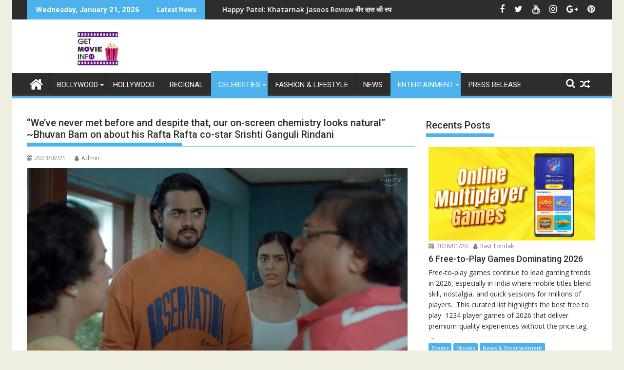

--- FILE ---
content_type: text/html; charset=UTF-8
request_url: https://getmovieinfo.com/weve-never-met-before-and-despite-that-our-on-screen-chemistry-looks-natural-bhuvan-bam-on-about-his-rafta-rafta-co-star-srishti-ganguli-rindani/
body_size: 33410
content:
<!DOCTYPE html><html dir="ltr" lang="en-US" prefix="og: https://ogp.me/ns#">
			<head>

				<meta charset="UTF-8">
		<meta name="viewport" content="width=device-width, initial-scale=1">
		<link rel="profile" href="http://gmpg.org/xfn/11">
		<link rel="pingback" href="https://getmovieinfo.com/xmlrpc.php">
		<title>“We’ve never met before and despite that, our on-screen chemistry looks natural” ~Bhuvan Bam on about his Rafta Rafta co-star Srishti Ganguli Rindani - Latest Bollywood News, Movie trailers</title>

		<!-- All in One SEO 4.9.3 - aioseo.com -->
	<meta name="description" content="One of the most talked-about shows on Amazon miniTV, Amazon’s free video streaming service, in recent times has been Rafta Rafta. This seven-episodic rom-com series has been receiving immense love and appreciation from audiences for its compelling narrative and for well-rounded characters. Rafta Rafta will take you through the journey of a newly-married couple, Karan" />
	<meta name="robots" content="max-image-preview:large" />
	<meta name="author" content="Admin"/>
	<meta name="google-site-verification" content="62-Cz_Nw0OheWfOJshrQe6tWh_sP5UnRnmETmLdtgkw" />
	<link rel="canonical" href="https://getmovieinfo.com/weve-never-met-before-and-despite-that-our-on-screen-chemistry-looks-natural-bhuvan-bam-on-about-his-rafta-rafta-co-star-srishti-ganguli-rindani/" />
	<meta name="generator" content="All in One SEO (AIOSEO) 4.9.3" />
		<meta property="og:locale" content="en_US" />
		<meta property="og:site_name" content="Latest Bollywood News, Movie trailers - Movies.Entertainment.Celebrities" />
		<meta property="og:type" content="article" />
		<meta property="og:title" content="“We’ve never met before and despite that, our on-screen chemistry looks natural” ~Bhuvan Bam on about his Rafta Rafta co-star Srishti Ganguli Rindani - Latest Bollywood News, Movie trailers" />
		<meta property="og:description" content="One of the most talked-about shows on Amazon miniTV, Amazon’s free video streaming service, in recent times has been Rafta Rafta. This seven-episodic rom-com series has been receiving immense love and appreciation from audiences for its compelling narrative and for well-rounded characters. Rafta Rafta will take you through the journey of a newly-married couple, Karan" />
		<meta property="og:url" content="https://getmovieinfo.com/weve-never-met-before-and-despite-that-our-on-screen-chemistry-looks-natural-bhuvan-bam-on-about-his-rafta-rafta-co-star-srishti-ganguli-rindani/" />
		<meta property="og:image" content="https://getmovieinfo.com/wp-content/uploads/2022/09/getmovieinfo-logo.jpg" />
		<meta property="og:image:secure_url" content="https://getmovieinfo.com/wp-content/uploads/2022/09/getmovieinfo-logo.jpg" />
		<meta property="og:image:width" content="290" />
		<meta property="og:image:height" content="70" />
		<meta property="article:published_time" content="2023-02-21T12:02:38+00:00" />
		<meta property="article:modified_time" content="2023-02-21T12:02:38+00:00" />
		<meta property="article:publisher" content="https://www.facebook.com/GetMovieInfo" />
		<meta name="twitter:card" content="summary_large_image" />
		<meta name="twitter:site" content="@getmovieinfo" />
		<meta name="twitter:title" content="“We’ve never met before and despite that, our on-screen chemistry looks natural” ~Bhuvan Bam on about his Rafta Rafta co-star Srishti Ganguli Rindani - Latest Bollywood News, Movie trailers" />
		<meta name="twitter:description" content="One of the most talked-about shows on Amazon miniTV, Amazon’s free video streaming service, in recent times has been Rafta Rafta. This seven-episodic rom-com series has been receiving immense love and appreciation from audiences for its compelling narrative and for well-rounded characters. Rafta Rafta will take you through the journey of a newly-married couple, Karan" />
		<meta name="twitter:creator" content="@getmovieinfo" />
		<meta name="twitter:image" content="https://getmovieinfo.com/wp-content/uploads/2022/09/getmovieinfo-logo.jpg" />
		<script type="application/ld+json" class="aioseo-schema">
			{"@context":"https:\/\/schema.org","@graph":[{"@type":"BlogPosting","@id":"https:\/\/getmovieinfo.com\/weve-never-met-before-and-despite-that-our-on-screen-chemistry-looks-natural-bhuvan-bam-on-about-his-rafta-rafta-co-star-srishti-ganguli-rindani\/#blogposting","name":"\u201cWe\u2019ve never met before and despite that, our on-screen chemistry looks natural\u201d ~Bhuvan Bam on about his Rafta Rafta co-star Srishti Ganguli Rindani - Latest Bollywood News, Movie trailers","headline":"\u201cWe\u2019ve never met before and despite that, our on-screen chemistry looks natural\u201d ~Bhuvan Bam on about his Rafta Rafta co-star Srishti Ganguli Rindani","author":{"@id":"https:\/\/getmovieinfo.com\/author\/admin\/#author"},"publisher":{"@id":"https:\/\/getmovieinfo.com\/#organization"},"image":{"@type":"ImageObject","url":"https:\/\/getmovieinfo.com\/wp-content\/uploads\/2023\/02\/IMG-20230221-WA0027.jpg","width":960,"height":540},"datePublished":"2023-02-21T12:02:38+00:00","dateModified":"2023-02-21T12:02:38+00:00","inLanguage":"en-US","mainEntityOfPage":{"@id":"https:\/\/getmovieinfo.com\/weve-never-met-before-and-despite-that-our-on-screen-chemistry-looks-natural-bhuvan-bam-on-about-his-rafta-rafta-co-star-srishti-ganguli-rindani\/#webpage"},"isPartOf":{"@id":"https:\/\/getmovieinfo.com\/weve-never-met-before-and-despite-that-our-on-screen-chemistry-looks-natural-bhuvan-bam-on-about-his-rafta-rafta-co-star-srishti-ganguli-rindani\/#webpage"},"articleSection":"Celebrities, Entertainment, News &amp; Entertainment"},{"@type":"BreadcrumbList","@id":"https:\/\/getmovieinfo.com\/weve-never-met-before-and-despite-that-our-on-screen-chemistry-looks-natural-bhuvan-bam-on-about-his-rafta-rafta-co-star-srishti-ganguli-rindani\/#breadcrumblist","itemListElement":[{"@type":"ListItem","@id":"https:\/\/getmovieinfo.com#listItem","position":1,"name":"Home","item":"https:\/\/getmovieinfo.com","nextItem":{"@type":"ListItem","@id":"https:\/\/getmovieinfo.com\/category\/bollywood-news-gossips-entertainment\/#listItem","name":"News &amp; Entertainment"}},{"@type":"ListItem","@id":"https:\/\/getmovieinfo.com\/category\/bollywood-news-gossips-entertainment\/#listItem","position":2,"name":"News &amp; Entertainment","item":"https:\/\/getmovieinfo.com\/category\/bollywood-news-gossips-entertainment\/","nextItem":{"@type":"ListItem","@id":"https:\/\/getmovieinfo.com\/weve-never-met-before-and-despite-that-our-on-screen-chemistry-looks-natural-bhuvan-bam-on-about-his-rafta-rafta-co-star-srishti-ganguli-rindani\/#listItem","name":"\u201cWe\u2019ve never met before and despite that, our on-screen chemistry looks natural\u201d ~Bhuvan Bam on about his Rafta Rafta co-star Srishti Ganguli Rindani"},"previousItem":{"@type":"ListItem","@id":"https:\/\/getmovieinfo.com#listItem","name":"Home"}},{"@type":"ListItem","@id":"https:\/\/getmovieinfo.com\/weve-never-met-before-and-despite-that-our-on-screen-chemistry-looks-natural-bhuvan-bam-on-about-his-rafta-rafta-co-star-srishti-ganguli-rindani\/#listItem","position":3,"name":"\u201cWe\u2019ve never met before and despite that, our on-screen chemistry looks natural\u201d ~Bhuvan Bam on about his Rafta Rafta co-star Srishti Ganguli Rindani","previousItem":{"@type":"ListItem","@id":"https:\/\/getmovieinfo.com\/category\/bollywood-news-gossips-entertainment\/#listItem","name":"News &amp; Entertainment"}}]},{"@type":"Organization","@id":"https:\/\/getmovieinfo.com\/#organization","name":"Latest Bollywood News, Movie trailers Latest Bollywood News, Movie trailers","description":"Movies.Entertainment.Celebrities GetMovieInfo is a premier entertainment media platform delivering timely, reliable, and engaging content across Bollywood, Hollywood, and global cinema. We specialize in bringing our audience the latest news, celebrity interviews, movie reviews, trailers, song launches, television updates, fashion highlights, and lifestyle trends. Our mission is to inform, entertain, and connect film lovers worldwide by providing authentic stories and exclusive insights from the heart of the entertainment industry. With a growing digital presence and a commitment to high-quality journalism, GetMovieInfo has become a trusted source for movie enthusiasts, pop culture followers, and lifestyle trendsetters.","url":"https:\/\/getmovieinfo.com\/","logo":{"@type":"ImageObject","url":"https:\/\/getmovieinfo.com\/wp-content\/uploads\/2022\/09\/getmovieinfo-logo.jpg","@id":"https:\/\/getmovieinfo.com\/weve-never-met-before-and-despite-that-our-on-screen-chemistry-looks-natural-bhuvan-bam-on-about-his-rafta-rafta-co-star-srishti-ganguli-rindani\/#organizationLogo","width":290,"height":70},"image":{"@id":"https:\/\/getmovieinfo.com\/weve-never-met-before-and-despite-that-our-on-screen-chemistry-looks-natural-bhuvan-bam-on-about-his-rafta-rafta-co-star-srishti-ganguli-rindani\/#organizationLogo"},"sameAs":["https:\/\/www.facebook.com\/GetMovieInfo","https:\/\/x.com\/getmovieinfo","https:\/\/www.instagram.com\/getmovieinfo\/"]},{"@type":"Person","@id":"https:\/\/getmovieinfo.com\/author\/admin\/#author","url":"https:\/\/getmovieinfo.com\/author\/admin\/","name":"Admin","image":{"@type":"ImageObject","@id":"https:\/\/getmovieinfo.com\/weve-never-met-before-and-despite-that-our-on-screen-chemistry-looks-natural-bhuvan-bam-on-about-his-rafta-rafta-co-star-srishti-ganguli-rindani\/#authorImage","url":"https:\/\/secure.gravatar.com\/avatar\/e350b8a915b755e6e95738a4b122f8ea6333f4bf6220f0f45c20f9a556b461a3?s=96&d=mm&r=g","width":96,"height":96,"caption":"Admin"}},{"@type":"WebPage","@id":"https:\/\/getmovieinfo.com\/weve-never-met-before-and-despite-that-our-on-screen-chemistry-looks-natural-bhuvan-bam-on-about-his-rafta-rafta-co-star-srishti-ganguli-rindani\/#webpage","url":"https:\/\/getmovieinfo.com\/weve-never-met-before-and-despite-that-our-on-screen-chemistry-looks-natural-bhuvan-bam-on-about-his-rafta-rafta-co-star-srishti-ganguli-rindani\/","name":"\u201cWe\u2019ve never met before and despite that, our on-screen chemistry looks natural\u201d ~Bhuvan Bam on about his Rafta Rafta co-star Srishti Ganguli Rindani - Latest Bollywood News, Movie trailers","description":"One of the most talked-about shows on Amazon miniTV, Amazon\u2019s free video streaming service, in recent times has been Rafta Rafta. This seven-episodic rom-com series has been receiving immense love and appreciation from audiences for its compelling narrative and for well-rounded characters. Rafta Rafta will take you through the journey of a newly-married couple, Karan","inLanguage":"en-US","isPartOf":{"@id":"https:\/\/getmovieinfo.com\/#website"},"breadcrumb":{"@id":"https:\/\/getmovieinfo.com\/weve-never-met-before-and-despite-that-our-on-screen-chemistry-looks-natural-bhuvan-bam-on-about-his-rafta-rafta-co-star-srishti-ganguli-rindani\/#breadcrumblist"},"author":{"@id":"https:\/\/getmovieinfo.com\/author\/admin\/#author"},"creator":{"@id":"https:\/\/getmovieinfo.com\/author\/admin\/#author"},"image":{"@type":"ImageObject","url":"https:\/\/getmovieinfo.com\/wp-content\/uploads\/2023\/02\/IMG-20230221-WA0027.jpg","@id":"https:\/\/getmovieinfo.com\/weve-never-met-before-and-despite-that-our-on-screen-chemistry-looks-natural-bhuvan-bam-on-about-his-rafta-rafta-co-star-srishti-ganguli-rindani\/#mainImage","width":960,"height":540},"primaryImageOfPage":{"@id":"https:\/\/getmovieinfo.com\/weve-never-met-before-and-despite-that-our-on-screen-chemistry-looks-natural-bhuvan-bam-on-about-his-rafta-rafta-co-star-srishti-ganguli-rindani\/#mainImage"},"datePublished":"2023-02-21T12:02:38+00:00","dateModified":"2023-02-21T12:02:38+00:00"},{"@type":"WebSite","@id":"https:\/\/getmovieinfo.com\/#website","url":"https:\/\/getmovieinfo.com\/","name":"Latest Bollywood News, Movie trailers","description":"Movies.Entertainment.Celebrities","inLanguage":"en-US","publisher":{"@id":"https:\/\/getmovieinfo.com\/#organization"}}]}
		</script>
		<!-- All in One SEO -->

<link rel='dns-prefetch' href='//www.googletagmanager.com' />
<link rel='dns-prefetch' href='//fonts.googleapis.com' />
<link rel='dns-prefetch' href='//pagead2.googlesyndication.com' />
<link rel="alternate" type="application/rss+xml" title="Latest Bollywood News, Movie trailers &raquo; Feed" href="https://getmovieinfo.com/feed/" />
<link rel="alternate" type="application/rss+xml" title="Latest Bollywood News, Movie trailers &raquo; Comments Feed" href="https://getmovieinfo.com/comments/feed/" />
<link rel="alternate" type="application/rss+xml" title="Latest Bollywood News, Movie trailers &raquo; “We’ve never met before and despite that, our on-screen chemistry looks natural” ~Bhuvan Bam on about his Rafta Rafta co-star Srishti Ganguli Rindani Comments Feed" href="https://getmovieinfo.com/weve-never-met-before-and-despite-that-our-on-screen-chemistry-looks-natural-bhuvan-bam-on-about-his-rafta-rafta-co-star-srishti-ganguli-rindani/feed/" />
<link rel="alternate" title="oEmbed (JSON)" type="application/json+oembed" href="https://getmovieinfo.com/wp-json/oembed/1.0/embed?url=https%3A%2F%2Fgetmovieinfo.com%2Fweve-never-met-before-and-despite-that-our-on-screen-chemistry-looks-natural-bhuvan-bam-on-about-his-rafta-rafta-co-star-srishti-ganguli-rindani%2F" />
<link rel="alternate" title="oEmbed (XML)" type="text/xml+oembed" href="https://getmovieinfo.com/wp-json/oembed/1.0/embed?url=https%3A%2F%2Fgetmovieinfo.com%2Fweve-never-met-before-and-despite-that-our-on-screen-chemistry-looks-natural-bhuvan-bam-on-about-his-rafta-rafta-co-star-srishti-ganguli-rindani%2F&#038;format=xml" />
		<!-- This site uses the Google Analytics by MonsterInsights plugin v9.11.1 - Using Analytics tracking - https://www.monsterinsights.com/ -->
							<script src="//www.googletagmanager.com/gtag/js?id=G-ZBKWZNVPRQ"  data-cfasync="false" data-wpfc-render="false" type="text/javascript" async></script>
			<script data-cfasync="false" data-wpfc-render="false" type="text/javascript">
				var mi_version = '9.11.1';
				var mi_track_user = true;
				var mi_no_track_reason = '';
								var MonsterInsightsDefaultLocations = {"page_location":"https:\/\/getmovieinfo.com\/weve-never-met-before-and-despite-that-our-on-screen-chemistry-looks-natural-bhuvan-bam-on-about-his-rafta-rafta-co-star-srishti-ganguli-rindani\/"};
								if ( typeof MonsterInsightsPrivacyGuardFilter === 'function' ) {
					var MonsterInsightsLocations = (typeof MonsterInsightsExcludeQuery === 'object') ? MonsterInsightsPrivacyGuardFilter( MonsterInsightsExcludeQuery ) : MonsterInsightsPrivacyGuardFilter( MonsterInsightsDefaultLocations );
				} else {
					var MonsterInsightsLocations = (typeof MonsterInsightsExcludeQuery === 'object') ? MonsterInsightsExcludeQuery : MonsterInsightsDefaultLocations;
				}

								var disableStrs = [
										'ga-disable-G-ZBKWZNVPRQ',
									];

				/* Function to detect opted out users */
				function __gtagTrackerIsOptedOut() {
					for (var index = 0; index < disableStrs.length; index++) {
						if (document.cookie.indexOf(disableStrs[index] + '=true') > -1) {
							return true;
						}
					}

					return false;
				}

				/* Disable tracking if the opt-out cookie exists. */
				if (__gtagTrackerIsOptedOut()) {
					for (var index = 0; index < disableStrs.length; index++) {
						window[disableStrs[index]] = true;
					}
				}

				/* Opt-out function */
				function __gtagTrackerOptout() {
					for (var index = 0; index < disableStrs.length; index++) {
						document.cookie = disableStrs[index] + '=true; expires=Thu, 31 Dec 2099 23:59:59 UTC; path=/';
						window[disableStrs[index]] = true;
					}
				}

				if ('undefined' === typeof gaOptout) {
					function gaOptout() {
						__gtagTrackerOptout();
					}
				}
								window.dataLayer = window.dataLayer || [];

				window.MonsterInsightsDualTracker = {
					helpers: {},
					trackers: {},
				};
				if (mi_track_user) {
					function __gtagDataLayer() {
						dataLayer.push(arguments);
					}

					function __gtagTracker(type, name, parameters) {
						if (!parameters) {
							parameters = {};
						}

						if (parameters.send_to) {
							__gtagDataLayer.apply(null, arguments);
							return;
						}

						if (type === 'event') {
														parameters.send_to = monsterinsights_frontend.v4_id;
							var hookName = name;
							if (typeof parameters['event_category'] !== 'undefined') {
								hookName = parameters['event_category'] + ':' + name;
							}

							if (typeof MonsterInsightsDualTracker.trackers[hookName] !== 'undefined') {
								MonsterInsightsDualTracker.trackers[hookName](parameters);
							} else {
								__gtagDataLayer('event', name, parameters);
							}
							
						} else {
							__gtagDataLayer.apply(null, arguments);
						}
					}

					__gtagTracker('js', new Date());
					__gtagTracker('set', {
						'developer_id.dZGIzZG': true,
											});
					if ( MonsterInsightsLocations.page_location ) {
						__gtagTracker('set', MonsterInsightsLocations);
					}
										__gtagTracker('config', 'G-ZBKWZNVPRQ', {"forceSSL":"true"} );
										window.gtag = __gtagTracker;										(function () {
						/* https://developers.google.com/analytics/devguides/collection/analyticsjs/ */
						/* ga and __gaTracker compatibility shim. */
						var noopfn = function () {
							return null;
						};
						var newtracker = function () {
							return new Tracker();
						};
						var Tracker = function () {
							return null;
						};
						var p = Tracker.prototype;
						p.get = noopfn;
						p.set = noopfn;
						p.send = function () {
							var args = Array.prototype.slice.call(arguments);
							args.unshift('send');
							__gaTracker.apply(null, args);
						};
						var __gaTracker = function () {
							var len = arguments.length;
							if (len === 0) {
								return;
							}
							var f = arguments[len - 1];
							if (typeof f !== 'object' || f === null || typeof f.hitCallback !== 'function') {
								if ('send' === arguments[0]) {
									var hitConverted, hitObject = false, action;
									if ('event' === arguments[1]) {
										if ('undefined' !== typeof arguments[3]) {
											hitObject = {
												'eventAction': arguments[3],
												'eventCategory': arguments[2],
												'eventLabel': arguments[4],
												'value': arguments[5] ? arguments[5] : 1,
											}
										}
									}
									if ('pageview' === arguments[1]) {
										if ('undefined' !== typeof arguments[2]) {
											hitObject = {
												'eventAction': 'page_view',
												'page_path': arguments[2],
											}
										}
									}
									if (typeof arguments[2] === 'object') {
										hitObject = arguments[2];
									}
									if (typeof arguments[5] === 'object') {
										Object.assign(hitObject, arguments[5]);
									}
									if ('undefined' !== typeof arguments[1].hitType) {
										hitObject = arguments[1];
										if ('pageview' === hitObject.hitType) {
											hitObject.eventAction = 'page_view';
										}
									}
									if (hitObject) {
										action = 'timing' === arguments[1].hitType ? 'timing_complete' : hitObject.eventAction;
										hitConverted = mapArgs(hitObject);
										__gtagTracker('event', action, hitConverted);
									}
								}
								return;
							}

							function mapArgs(args) {
								var arg, hit = {};
								var gaMap = {
									'eventCategory': 'event_category',
									'eventAction': 'event_action',
									'eventLabel': 'event_label',
									'eventValue': 'event_value',
									'nonInteraction': 'non_interaction',
									'timingCategory': 'event_category',
									'timingVar': 'name',
									'timingValue': 'value',
									'timingLabel': 'event_label',
									'page': 'page_path',
									'location': 'page_location',
									'title': 'page_title',
									'referrer' : 'page_referrer',
								};
								for (arg in args) {
																		if (!(!args.hasOwnProperty(arg) || !gaMap.hasOwnProperty(arg))) {
										hit[gaMap[arg]] = args[arg];
									} else {
										hit[arg] = args[arg];
									}
								}
								return hit;
							}

							try {
								f.hitCallback();
							} catch (ex) {
							}
						};
						__gaTracker.create = newtracker;
						__gaTracker.getByName = newtracker;
						__gaTracker.getAll = function () {
							return [];
						};
						__gaTracker.remove = noopfn;
						__gaTracker.loaded = true;
						window['__gaTracker'] = __gaTracker;
					})();
									} else {
										console.log("");
					(function () {
						function __gtagTracker() {
							return null;
						}

						window['__gtagTracker'] = __gtagTracker;
						window['gtag'] = __gtagTracker;
					})();
									}
			</script>
							<!-- / Google Analytics by MonsterInsights -->
		<!-- getmovieinfo.com is managing ads with Advanced Ads 2.0.16 – https://wpadvancedads.com/ --><script id="getmo-ready">
			window.advanced_ads_ready=function(e,a){a=a||"complete";var d=function(e){return"interactive"===a?"loading"!==e:"complete"===e};d(document.readyState)?e():document.addEventListener("readystatechange",(function(a){d(a.target.readyState)&&e()}),{once:"interactive"===a})},window.advanced_ads_ready_queue=window.advanced_ads_ready_queue||[];		</script>
		<style id='wp-img-auto-sizes-contain-inline-css' type='text/css'>
img:is([sizes=auto i],[sizes^="auto," i]){contain-intrinsic-size:3000px 1500px}
/*# sourceURL=wp-img-auto-sizes-contain-inline-css */
</style>
<link rel='stylesheet' id='tie-insta-style-css' href='https://getmovieinfo.com/wp-content/plugins/instanow/assets/style.css?ver=6.9' type='text/css' media='all' />
<link rel='stylesheet' id='tie-insta-ilightbox-skin-css' href='https://getmovieinfo.com/wp-content/plugins/instanow/assets/ilightbox/dark-skin/skin.css?ver=6.9' type='text/css' media='all' />
<link rel='stylesheet' id='dashicons-css' href='https://getmovieinfo.com/wp-includes/css/dashicons.min.css?ver=6.9' type='text/css' media='all' />
<link rel='stylesheet' id='post-views-counter-frontend-css' href='https://getmovieinfo.com/wp-content/plugins/post-views-counter/css/frontend.css?ver=1.7.0' type='text/css' media='all' />
<style id='wp-emoji-styles-inline-css' type='text/css'>

	img.wp-smiley, img.emoji {
		display: inline !important;
		border: none !important;
		box-shadow: none !important;
		height: 1em !important;
		width: 1em !important;
		margin: 0 0.07em !important;
		vertical-align: -0.1em !important;
		background: none !important;
		padding: 0 !important;
	}
/*# sourceURL=wp-emoji-styles-inline-css */
</style>
<style id='wp-block-library-inline-css' type='text/css'>
:root{--wp-block-synced-color:#7a00df;--wp-block-synced-color--rgb:122,0,223;--wp-bound-block-color:var(--wp-block-synced-color);--wp-editor-canvas-background:#ddd;--wp-admin-theme-color:#007cba;--wp-admin-theme-color--rgb:0,124,186;--wp-admin-theme-color-darker-10:#006ba1;--wp-admin-theme-color-darker-10--rgb:0,107,160.5;--wp-admin-theme-color-darker-20:#005a87;--wp-admin-theme-color-darker-20--rgb:0,90,135;--wp-admin-border-width-focus:2px}@media (min-resolution:192dpi){:root{--wp-admin-border-width-focus:1.5px}}.wp-element-button{cursor:pointer}:root .has-very-light-gray-background-color{background-color:#eee}:root .has-very-dark-gray-background-color{background-color:#313131}:root .has-very-light-gray-color{color:#eee}:root .has-very-dark-gray-color{color:#313131}:root .has-vivid-green-cyan-to-vivid-cyan-blue-gradient-background{background:linear-gradient(135deg,#00d084,#0693e3)}:root .has-purple-crush-gradient-background{background:linear-gradient(135deg,#34e2e4,#4721fb 50%,#ab1dfe)}:root .has-hazy-dawn-gradient-background{background:linear-gradient(135deg,#faaca8,#dad0ec)}:root .has-subdued-olive-gradient-background{background:linear-gradient(135deg,#fafae1,#67a671)}:root .has-atomic-cream-gradient-background{background:linear-gradient(135deg,#fdd79a,#004a59)}:root .has-nightshade-gradient-background{background:linear-gradient(135deg,#330968,#31cdcf)}:root .has-midnight-gradient-background{background:linear-gradient(135deg,#020381,#2874fc)}:root{--wp--preset--font-size--normal:16px;--wp--preset--font-size--huge:42px}.has-regular-font-size{font-size:1em}.has-larger-font-size{font-size:2.625em}.has-normal-font-size{font-size:var(--wp--preset--font-size--normal)}.has-huge-font-size{font-size:var(--wp--preset--font-size--huge)}.has-text-align-center{text-align:center}.has-text-align-left{text-align:left}.has-text-align-right{text-align:right}.has-fit-text{white-space:nowrap!important}#end-resizable-editor-section{display:none}.aligncenter{clear:both}.items-justified-left{justify-content:flex-start}.items-justified-center{justify-content:center}.items-justified-right{justify-content:flex-end}.items-justified-space-between{justify-content:space-between}.screen-reader-text{border:0;clip-path:inset(50%);height:1px;margin:-1px;overflow:hidden;padding:0;position:absolute;width:1px;word-wrap:normal!important}.screen-reader-text:focus{background-color:#ddd;clip-path:none;color:#444;display:block;font-size:1em;height:auto;left:5px;line-height:normal;padding:15px 23px 14px;text-decoration:none;top:5px;width:auto;z-index:100000}html :where(.has-border-color){border-style:solid}html :where([style*=border-top-color]){border-top-style:solid}html :where([style*=border-right-color]){border-right-style:solid}html :where([style*=border-bottom-color]){border-bottom-style:solid}html :where([style*=border-left-color]){border-left-style:solid}html :where([style*=border-width]){border-style:solid}html :where([style*=border-top-width]){border-top-style:solid}html :where([style*=border-right-width]){border-right-style:solid}html :where([style*=border-bottom-width]){border-bottom-style:solid}html :where([style*=border-left-width]){border-left-style:solid}html :where(img[class*=wp-image-]){height:auto;max-width:100%}:where(figure){margin:0 0 1em}html :where(.is-position-sticky){--wp-admin--admin-bar--position-offset:var(--wp-admin--admin-bar--height,0px)}@media screen and (max-width:600px){html :where(.is-position-sticky){--wp-admin--admin-bar--position-offset:0px}}

/*# sourceURL=wp-block-library-inline-css */
</style><style id='global-styles-inline-css' type='text/css'>
:root{--wp--preset--aspect-ratio--square: 1;--wp--preset--aspect-ratio--4-3: 4/3;--wp--preset--aspect-ratio--3-4: 3/4;--wp--preset--aspect-ratio--3-2: 3/2;--wp--preset--aspect-ratio--2-3: 2/3;--wp--preset--aspect-ratio--16-9: 16/9;--wp--preset--aspect-ratio--9-16: 9/16;--wp--preset--color--black: #000000;--wp--preset--color--cyan-bluish-gray: #abb8c3;--wp--preset--color--white: #ffffff;--wp--preset--color--pale-pink: #f78da7;--wp--preset--color--vivid-red: #cf2e2e;--wp--preset--color--luminous-vivid-orange: #ff6900;--wp--preset--color--luminous-vivid-amber: #fcb900;--wp--preset--color--light-green-cyan: #7bdcb5;--wp--preset--color--vivid-green-cyan: #00d084;--wp--preset--color--pale-cyan-blue: #8ed1fc;--wp--preset--color--vivid-cyan-blue: #0693e3;--wp--preset--color--vivid-purple: #9b51e0;--wp--preset--gradient--vivid-cyan-blue-to-vivid-purple: linear-gradient(135deg,rgb(6,147,227) 0%,rgb(155,81,224) 100%);--wp--preset--gradient--light-green-cyan-to-vivid-green-cyan: linear-gradient(135deg,rgb(122,220,180) 0%,rgb(0,208,130) 100%);--wp--preset--gradient--luminous-vivid-amber-to-luminous-vivid-orange: linear-gradient(135deg,rgb(252,185,0) 0%,rgb(255,105,0) 100%);--wp--preset--gradient--luminous-vivid-orange-to-vivid-red: linear-gradient(135deg,rgb(255,105,0) 0%,rgb(207,46,46) 100%);--wp--preset--gradient--very-light-gray-to-cyan-bluish-gray: linear-gradient(135deg,rgb(238,238,238) 0%,rgb(169,184,195) 100%);--wp--preset--gradient--cool-to-warm-spectrum: linear-gradient(135deg,rgb(74,234,220) 0%,rgb(151,120,209) 20%,rgb(207,42,186) 40%,rgb(238,44,130) 60%,rgb(251,105,98) 80%,rgb(254,248,76) 100%);--wp--preset--gradient--blush-light-purple: linear-gradient(135deg,rgb(255,206,236) 0%,rgb(152,150,240) 100%);--wp--preset--gradient--blush-bordeaux: linear-gradient(135deg,rgb(254,205,165) 0%,rgb(254,45,45) 50%,rgb(107,0,62) 100%);--wp--preset--gradient--luminous-dusk: linear-gradient(135deg,rgb(255,203,112) 0%,rgb(199,81,192) 50%,rgb(65,88,208) 100%);--wp--preset--gradient--pale-ocean: linear-gradient(135deg,rgb(255,245,203) 0%,rgb(182,227,212) 50%,rgb(51,167,181) 100%);--wp--preset--gradient--electric-grass: linear-gradient(135deg,rgb(202,248,128) 0%,rgb(113,206,126) 100%);--wp--preset--gradient--midnight: linear-gradient(135deg,rgb(2,3,129) 0%,rgb(40,116,252) 100%);--wp--preset--font-size--small: 13px;--wp--preset--font-size--medium: 20px;--wp--preset--font-size--large: 36px;--wp--preset--font-size--x-large: 42px;--wp--preset--spacing--20: 0.44rem;--wp--preset--spacing--30: 0.67rem;--wp--preset--spacing--40: 1rem;--wp--preset--spacing--50: 1.5rem;--wp--preset--spacing--60: 2.25rem;--wp--preset--spacing--70: 3.38rem;--wp--preset--spacing--80: 5.06rem;--wp--preset--shadow--natural: 6px 6px 9px rgba(0, 0, 0, 0.2);--wp--preset--shadow--deep: 12px 12px 50px rgba(0, 0, 0, 0.4);--wp--preset--shadow--sharp: 6px 6px 0px rgba(0, 0, 0, 0.2);--wp--preset--shadow--outlined: 6px 6px 0px -3px rgb(255, 255, 255), 6px 6px rgb(0, 0, 0);--wp--preset--shadow--crisp: 6px 6px 0px rgb(0, 0, 0);}:where(.is-layout-flex){gap: 0.5em;}:where(.is-layout-grid){gap: 0.5em;}body .is-layout-flex{display: flex;}.is-layout-flex{flex-wrap: wrap;align-items: center;}.is-layout-flex > :is(*, div){margin: 0;}body .is-layout-grid{display: grid;}.is-layout-grid > :is(*, div){margin: 0;}:where(.wp-block-columns.is-layout-flex){gap: 2em;}:where(.wp-block-columns.is-layout-grid){gap: 2em;}:where(.wp-block-post-template.is-layout-flex){gap: 1.25em;}:where(.wp-block-post-template.is-layout-grid){gap: 1.25em;}.has-black-color{color: var(--wp--preset--color--black) !important;}.has-cyan-bluish-gray-color{color: var(--wp--preset--color--cyan-bluish-gray) !important;}.has-white-color{color: var(--wp--preset--color--white) !important;}.has-pale-pink-color{color: var(--wp--preset--color--pale-pink) !important;}.has-vivid-red-color{color: var(--wp--preset--color--vivid-red) !important;}.has-luminous-vivid-orange-color{color: var(--wp--preset--color--luminous-vivid-orange) !important;}.has-luminous-vivid-amber-color{color: var(--wp--preset--color--luminous-vivid-amber) !important;}.has-light-green-cyan-color{color: var(--wp--preset--color--light-green-cyan) !important;}.has-vivid-green-cyan-color{color: var(--wp--preset--color--vivid-green-cyan) !important;}.has-pale-cyan-blue-color{color: var(--wp--preset--color--pale-cyan-blue) !important;}.has-vivid-cyan-blue-color{color: var(--wp--preset--color--vivid-cyan-blue) !important;}.has-vivid-purple-color{color: var(--wp--preset--color--vivid-purple) !important;}.has-black-background-color{background-color: var(--wp--preset--color--black) !important;}.has-cyan-bluish-gray-background-color{background-color: var(--wp--preset--color--cyan-bluish-gray) !important;}.has-white-background-color{background-color: var(--wp--preset--color--white) !important;}.has-pale-pink-background-color{background-color: var(--wp--preset--color--pale-pink) !important;}.has-vivid-red-background-color{background-color: var(--wp--preset--color--vivid-red) !important;}.has-luminous-vivid-orange-background-color{background-color: var(--wp--preset--color--luminous-vivid-orange) !important;}.has-luminous-vivid-amber-background-color{background-color: var(--wp--preset--color--luminous-vivid-amber) !important;}.has-light-green-cyan-background-color{background-color: var(--wp--preset--color--light-green-cyan) !important;}.has-vivid-green-cyan-background-color{background-color: var(--wp--preset--color--vivid-green-cyan) !important;}.has-pale-cyan-blue-background-color{background-color: var(--wp--preset--color--pale-cyan-blue) !important;}.has-vivid-cyan-blue-background-color{background-color: var(--wp--preset--color--vivid-cyan-blue) !important;}.has-vivid-purple-background-color{background-color: var(--wp--preset--color--vivid-purple) !important;}.has-black-border-color{border-color: var(--wp--preset--color--black) !important;}.has-cyan-bluish-gray-border-color{border-color: var(--wp--preset--color--cyan-bluish-gray) !important;}.has-white-border-color{border-color: var(--wp--preset--color--white) !important;}.has-pale-pink-border-color{border-color: var(--wp--preset--color--pale-pink) !important;}.has-vivid-red-border-color{border-color: var(--wp--preset--color--vivid-red) !important;}.has-luminous-vivid-orange-border-color{border-color: var(--wp--preset--color--luminous-vivid-orange) !important;}.has-luminous-vivid-amber-border-color{border-color: var(--wp--preset--color--luminous-vivid-amber) !important;}.has-light-green-cyan-border-color{border-color: var(--wp--preset--color--light-green-cyan) !important;}.has-vivid-green-cyan-border-color{border-color: var(--wp--preset--color--vivid-green-cyan) !important;}.has-pale-cyan-blue-border-color{border-color: var(--wp--preset--color--pale-cyan-blue) !important;}.has-vivid-cyan-blue-border-color{border-color: var(--wp--preset--color--vivid-cyan-blue) !important;}.has-vivid-purple-border-color{border-color: var(--wp--preset--color--vivid-purple) !important;}.has-vivid-cyan-blue-to-vivid-purple-gradient-background{background: var(--wp--preset--gradient--vivid-cyan-blue-to-vivid-purple) !important;}.has-light-green-cyan-to-vivid-green-cyan-gradient-background{background: var(--wp--preset--gradient--light-green-cyan-to-vivid-green-cyan) !important;}.has-luminous-vivid-amber-to-luminous-vivid-orange-gradient-background{background: var(--wp--preset--gradient--luminous-vivid-amber-to-luminous-vivid-orange) !important;}.has-luminous-vivid-orange-to-vivid-red-gradient-background{background: var(--wp--preset--gradient--luminous-vivid-orange-to-vivid-red) !important;}.has-very-light-gray-to-cyan-bluish-gray-gradient-background{background: var(--wp--preset--gradient--very-light-gray-to-cyan-bluish-gray) !important;}.has-cool-to-warm-spectrum-gradient-background{background: var(--wp--preset--gradient--cool-to-warm-spectrum) !important;}.has-blush-light-purple-gradient-background{background: var(--wp--preset--gradient--blush-light-purple) !important;}.has-blush-bordeaux-gradient-background{background: var(--wp--preset--gradient--blush-bordeaux) !important;}.has-luminous-dusk-gradient-background{background: var(--wp--preset--gradient--luminous-dusk) !important;}.has-pale-ocean-gradient-background{background: var(--wp--preset--gradient--pale-ocean) !important;}.has-electric-grass-gradient-background{background: var(--wp--preset--gradient--electric-grass) !important;}.has-midnight-gradient-background{background: var(--wp--preset--gradient--midnight) !important;}.has-small-font-size{font-size: var(--wp--preset--font-size--small) !important;}.has-medium-font-size{font-size: var(--wp--preset--font-size--medium) !important;}.has-large-font-size{font-size: var(--wp--preset--font-size--large) !important;}.has-x-large-font-size{font-size: var(--wp--preset--font-size--x-large) !important;}
/*# sourceURL=global-styles-inline-css */
</style>

<style id='classic-theme-styles-inline-css' type='text/css'>
/*! This file is auto-generated */
.wp-block-button__link{color:#fff;background-color:#32373c;border-radius:9999px;box-shadow:none;text-decoration:none;padding:calc(.667em + 2px) calc(1.333em + 2px);font-size:1.125em}.wp-block-file__button{background:#32373c;color:#fff;text-decoration:none}
/*# sourceURL=/wp-includes/css/classic-themes.min.css */
</style>
<link rel='stylesheet' id='st-widget-css' href='https://getmovieinfo.com/wp-content/plugins/share-this/css/style.css?ver=6.9' type='text/css' media='all' />
<link rel='stylesheet' id='SFSImainCss-css' href='https://getmovieinfo.com/wp-content/plugins/ultimate-social-media-icons/css/sfsi-style.css?ver=2.9.6' type='text/css' media='all' />
<link rel='stylesheet' id='jquery-bxslider-css' href='https://getmovieinfo.com/wp-content/themes/supermag/assets/library/bxslider/css/jquery.bxslider.min.css?ver=4.2.5' type='text/css' media='all' />
<link rel='stylesheet' id='supermag-googleapis-css' href='//fonts.googleapis.com/css?family=Open+Sans%3A600%2C400%7CRoboto%3A300italic%2C400%2C500%2C700&#038;ver=1.0.1' type='text/css' media='all' />
<link rel='stylesheet' id='font-awesome-css' href='https://getmovieinfo.com/wp-content/themes/supermag/assets/library/Font-Awesome/css/font-awesome.min.css?ver=4.7.0' type='text/css' media='all' />
<link rel='stylesheet' id='supermag-style-css' href='https://getmovieinfo.com/wp-content/themes/supermag/style.css?ver=1.4.9' type='text/css' media='all' />
<style id='supermag-style-inline-css' type='text/css'>

            mark,
            .comment-form .form-submit input,
            .read-more,
            .bn-title,
            .home-icon.front_page_on,
            .header-wrapper .menu li:hover > a,
            .header-wrapper .menu > li.current-menu-item a,
            .header-wrapper .menu > li.current-menu-parent a,
            .header-wrapper .menu > li.current_page_parent a,
            .header-wrapper .menu > li.current_page_ancestor a,
            .header-wrapper .menu > li.current-menu-item > a:before,
            .header-wrapper .menu > li.current-menu-parent > a:before,
            .header-wrapper .menu > li.current_page_parent > a:before,
            .header-wrapper .menu > li.current_page_ancestor > a:before,
            .header-wrapper .main-navigation ul ul.sub-menu li:hover > a,
            .header-wrapper .main-navigation ul ul.children li:hover > a,
            .slider-section .cat-links a,
            .featured-desc .below-entry-meta .cat-links a,
            #calendar_wrap #wp-calendar #today,
            #calendar_wrap #wp-calendar #today a,
            .wpcf7-form input.wpcf7-submit:hover,
            .breadcrumb{
                background: #4db2ec;
            }
        
            a:hover,
            .screen-reader-text:focus,
            .bn-content a:hover,
            .socials a:hover,
            .site-title a,
            .search-block input#menu-search,
            .widget_search input#s,
            .search-block #searchsubmit,
            .widget_search #searchsubmit,
            .footer-sidebar .featured-desc .above-entry-meta a:hover,
            .slider-section .slide-title:hover,
            .besides-slider .post-title a:hover,
            .slider-feature-wrap a:hover,
            .slider-section .bx-controls-direction a,
            .besides-slider .beside-post:hover .beside-caption,
            .besides-slider .beside-post:hover .beside-caption a:hover,
            .featured-desc .above-entry-meta span:hover,
            .posted-on a:hover,
            .cat-links a:hover,
            .comments-link a:hover,
            .edit-link a:hover,
            .tags-links a:hover,
            .byline a:hover,
            .nav-links a:hover,
            #supermag-breadcrumbs a:hover,
            .wpcf7-form input.wpcf7-submit,
             .woocommerce nav.woocommerce-pagination ul li a:focus, 
             .woocommerce nav.woocommerce-pagination ul li a:hover, 
             .woocommerce nav.woocommerce-pagination ul li span.current{
                color: #4db2ec;
            }
            .search-block input#menu-search,
            .widget_search input#s,
            .tagcloud a{
                border: 1px solid #4db2ec;
            }
            .footer-wrapper .border,
            .nav-links .nav-previous a:hover,
            .nav-links .nav-next a:hover{
                border-top: 1px solid #4db2ec;
            }
             .besides-slider .beside-post{
                border-bottom: 3px solid #4db2ec;
            }
            .widget-title,
            .footer-wrapper,
            .page-header .page-title,
            .single .entry-header .entry-title,
            .page .entry-header .entry-title{
                border-bottom: 1px solid #4db2ec;
            }
            .widget-title:before,
            .page-header .page-title:before,
            .single .entry-header .entry-title:before,
            .page .entry-header .entry-title:before {
                border-bottom: 7px solid #4db2ec;
            }
           .wpcf7-form input.wpcf7-submit,
            article.post.sticky{
                border: 2px solid #4db2ec;
            }
           .breadcrumb::after {
                border-left: 5px solid #4db2ec;
            }
           .rtl .breadcrumb::after {
                border-right: 5px solid #4db2ec;
                border-left:medium none;
            }
           .header-wrapper #site-navigation{
                border-bottom: 5px solid #4db2ec;
            }
           @media screen and (max-width:992px){
                .slicknav_btn.slicknav_open{
                    border: 1px solid #4db2ec;
                }
                 .header-wrapper .main-navigation ul ul.sub-menu li:hover > a,
                 .header-wrapper .main-navigation ul ul.children li:hover > a
                 {
                         background: #2d2d2d;
                 }
                .slicknav_btn.slicknav_open:before{
                    background: #4db2ec;
                    box-shadow: 0 6px 0 0 #4db2ec, 0 12px 0 0 #4db2ec;
                }
                .slicknav_nav li:hover > a,
                .slicknav_nav li.current-menu-ancestor a,
                .slicknav_nav li.current-menu-item  > a,
                .slicknav_nav li.current_page_item a,
                .slicknav_nav li.current_page_item .slicknav_item span,
                .slicknav_nav li .slicknav_item:hover a{
                    color: #4db2ec;
                }
            }
                    .cat-links .at-cat-item-1{
                    background: #4db2ec!important;
                    color : #fff!important;
                    }
                    
                    .cat-links .at-cat-item-1:hover{
                    background: #2d2d2d!important;
                    color : #fff!important;
                    }
                    
                    .cat-links .at-cat-item-2{
                    background: #4db2ec!important;
                    color : #fff!important;
                    }
                    
                    .cat-links .at-cat-item-2:hover{
                    background: #2d2d2d!important;
                    color : #fff!important;
                    }
                    
                    .cat-links .at-cat-item-3{
                    background: #4db2ec!important;
                    color : #fff!important;
                    }
                    
                    .cat-links .at-cat-item-3:hover{
                    background: #2d2d2d!important;
                    color : #fff!important;
                    }
                    
                    .cat-links .at-cat-item-4{
                    background: #4db2ec!important;
                    color : #fff!important;
                    }
                    
                    .cat-links .at-cat-item-4:hover{
                    background: #2d2d2d!important;
                    color : #fff!important;
                    }
                    
                    .cat-links .at-cat-item-5{
                    background: #4db2ec!important;
                    color : #fff!important;
                    }
                    
                    .cat-links .at-cat-item-5:hover{
                    background: #2d2d2d!important;
                    color : #fff!important;
                    }
                    
                    .cat-links .at-cat-item-6{
                    background: #4db2ec!important;
                    color : #fff!important;
                    }
                    
                    .cat-links .at-cat-item-6:hover{
                    background: #2d2d2d!important;
                    color : #fff!important;
                    }
                    
                    .cat-links .at-cat-item-7{
                    background: #4db2ec!important;
                    color : #fff!important;
                    }
                    
                    .cat-links .at-cat-item-7:hover{
                    background: #2d2d2d!important;
                    color : #fff!important;
                    }
                    
                    .cat-links .at-cat-item-8{
                    background: #4db2ec!important;
                    color : #fff!important;
                    }
                    
                    .cat-links .at-cat-item-8:hover{
                    background: #2d2d2d!important;
                    color : #fff!important;
                    }
                    
                    .cat-links .at-cat-item-10{
                    background: #4db2ec!important;
                    color : #fff!important;
                    }
                    
                    .cat-links .at-cat-item-10:hover{
                    background: #2d2d2d!important;
                    color : #fff!important;
                    }
                    
                    .cat-links .at-cat-item-11{
                    background: #4db2ec!important;
                    color : #fff!important;
                    }
                    
                    .cat-links .at-cat-item-11:hover{
                    background: #2d2d2d!important;
                    color : #fff!important;
                    }
                    
                    .cat-links .at-cat-item-448{
                    background: #4db2ec!important;
                    color : #fff!important;
                    }
                    
                    .cat-links .at-cat-item-448:hover{
                    background: #2d2d2d!important;
                    color : #fff!important;
                    }
                    
                    .cat-links .at-cat-item-747{
                    background: #4db2ec!important;
                    color : #fff!important;
                    }
                    
                    .cat-links .at-cat-item-747:hover{
                    background: #2d2d2d!important;
                    color : #fff!important;
                    }
                    
                    .cat-links .at-cat-item-1132{
                    background: #4db2ec!important;
                    color : #fff!important;
                    }
                    
                    .cat-links .at-cat-item-1132:hover{
                    background: #2d2d2d!important;
                    color : #fff!important;
                    }
                    
                    .cat-links .at-cat-item-1743{
                    background: #4db2ec!important;
                    color : #fff!important;
                    }
                    
                    .cat-links .at-cat-item-1743:hover{
                    background: #2d2d2d!important;
                    color : #fff!important;
                    }
                    
                    .cat-links .at-cat-item-2015{
                    background: #4db2ec!important;
                    color : #fff!important;
                    }
                    
                    .cat-links .at-cat-item-2015:hover{
                    background: #2d2d2d!important;
                    color : #fff!important;
                    }
                    
                    .cat-links .at-cat-item-2110{
                    background: #4db2ec!important;
                    color : #fff!important;
                    }
                    
                    .cat-links .at-cat-item-2110:hover{
                    background: #2d2d2d!important;
                    color : #fff!important;
                    }
                    
                    .cat-links .at-cat-item-2127{
                    background: #4db2ec!important;
                    color : #fff!important;
                    }
                    
                    .cat-links .at-cat-item-2127:hover{
                    background: #2d2d2d!important;
                    color : #fff!important;
                    }
                    
                    .cat-links .at-cat-item-2453{
                    background: #4db2ec!important;
                    color : #fff!important;
                    }
                    
                    .cat-links .at-cat-item-2453:hover{
                    background: #2d2d2d!important;
                    color : #fff!important;
                    }
                    
                    .cat-links .at-cat-item-2454{
                    background: #4db2ec!important;
                    color : #fff!important;
                    }
                    
                    .cat-links .at-cat-item-2454:hover{
                    background: #2d2d2d!important;
                    color : #fff!important;
                    }
                    
                    .cat-links .at-cat-item-3919{
                    background: #4db2ec!important;
                    color : #fff!important;
                    }
                    
                    .cat-links .at-cat-item-3919:hover{
                    background: #2d2d2d!important;
                    color : #fff!important;
                    }
                    
                    .cat-links .at-cat-item-4534{
                    background: #4db2ec!important;
                    color : #fff!important;
                    }
                    
                    .cat-links .at-cat-item-4534:hover{
                    background: #2d2d2d!important;
                    color : #fff!important;
                    }
                    
                    .cat-links .at-cat-item-5023{
                    background: #4db2ec!important;
                    color : #fff!important;
                    }
                    
                    .cat-links .at-cat-item-5023:hover{
                    background: #2d2d2d!important;
                    color : #fff!important;
                    }
                    
                    .cat-links .at-cat-item-6687{
                    background: #4db2ec!important;
                    color : #fff!important;
                    }
                    
                    .cat-links .at-cat-item-6687:hover{
                    background: #2d2d2d!important;
                    color : #fff!important;
                    }
                    
                    .cat-links .at-cat-item-6915{
                    background: #4db2ec!important;
                    color : #fff!important;
                    }
                    
                    .cat-links .at-cat-item-6915:hover{
                    background: #2d2d2d!important;
                    color : #fff!important;
                    }
                    
                    .cat-links .at-cat-item-7282{
                    background: #4db2ec!important;
                    color : #fff!important;
                    }
                    
                    .cat-links .at-cat-item-7282:hover{
                    background: #2d2d2d!important;
                    color : #fff!important;
                    }
                    
                    .cat-links .at-cat-item-7286{
                    background: #4db2ec!important;
                    color : #fff!important;
                    }
                    
                    .cat-links .at-cat-item-7286:hover{
                    background: #2d2d2d!important;
                    color : #fff!important;
                    }
                    
                    .cat-links .at-cat-item-7506{
                    background: #4db2ec!important;
                    color : #fff!important;
                    }
                    
                    .cat-links .at-cat-item-7506:hover{
                    background: #2d2d2d!important;
                    color : #fff!important;
                    }
                    
                    .cat-links .at-cat-item-8125{
                    background: #4db2ec!important;
                    color : #fff!important;
                    }
                    
                    .cat-links .at-cat-item-8125:hover{
                    background: #2d2d2d!important;
                    color : #fff!important;
                    }
                    
                    .cat-links .at-cat-item-15238{
                    background: #4db2ec!important;
                    color : #fff!important;
                    }
                    
                    .cat-links .at-cat-item-15238:hover{
                    background: #2d2d2d!important;
                    color : #fff!important;
                    }
                    
                    .cat-links .at-cat-item-17705{
                    background: #4db2ec!important;
                    color : #fff!important;
                    }
                    
                    .cat-links .at-cat-item-17705:hover{
                    background: #2d2d2d!important;
                    color : #fff!important;
                    }
                    
                    .cat-links .at-cat-item-18566{
                    background: #4db2ec!important;
                    color : #fff!important;
                    }
                    
                    .cat-links .at-cat-item-18566:hover{
                    background: #2d2d2d!important;
                    color : #fff!important;
                    }
                    
                    .cat-links .at-cat-item-18587{
                    background: #4db2ec!important;
                    color : #fff!important;
                    }
                    
                    .cat-links .at-cat-item-18587:hover{
                    background: #2d2d2d!important;
                    color : #fff!important;
                    }
                    
                    .cat-links .at-cat-item-18588{
                    background: #4db2ec!important;
                    color : #fff!important;
                    }
                    
                    .cat-links .at-cat-item-18588:hover{
                    background: #2d2d2d!important;
                    color : #fff!important;
                    }
                    
                    .cat-links .at-cat-item-18589{
                    background: #4db2ec!important;
                    color : #fff!important;
                    }
                    
                    .cat-links .at-cat-item-18589:hover{
                    background: #2d2d2d!important;
                    color : #fff!important;
                    }
                    
                    .cat-links .at-cat-item-18590{
                    background: #4db2ec!important;
                    color : #fff!important;
                    }
                    
                    .cat-links .at-cat-item-18590:hover{
                    background: #2d2d2d!important;
                    color : #fff!important;
                    }
                    
                    .cat-links .at-cat-item-18591{
                    background: #4db2ec!important;
                    color : #fff!important;
                    }
                    
                    .cat-links .at-cat-item-18591:hover{
                    background: #2d2d2d!important;
                    color : #fff!important;
                    }
                    
                    .cat-links .at-cat-item-18592{
                    background: #4db2ec!important;
                    color : #fff!important;
                    }
                    
                    .cat-links .at-cat-item-18592:hover{
                    background: #2d2d2d!important;
                    color : #fff!important;
                    }
                    
                    .cat-links .at-cat-item-18605{
                    background: #4db2ec!important;
                    color : #fff!important;
                    }
                    
                    .cat-links .at-cat-item-18605:hover{
                    background: #2d2d2d!important;
                    color : #fff!important;
                    }
                    
                    .cat-links .at-cat-item-19403{
                    background: #4db2ec!important;
                    color : #fff!important;
                    }
                    
                    .cat-links .at-cat-item-19403:hover{
                    background: #2d2d2d!important;
                    color : #fff!important;
                    }
                    
                    .cat-links .at-cat-item-19404{
                    background: #4db2ec!important;
                    color : #fff!important;
                    }
                    
                    .cat-links .at-cat-item-19404:hover{
                    background: #2d2d2d!important;
                    color : #fff!important;
                    }
                    
                    .cat-links .at-cat-item-19445{
                    background: #4db2ec!important;
                    color : #fff!important;
                    }
                    
                    .cat-links .at-cat-item-19445:hover{
                    background: #2d2d2d!important;
                    color : #fff!important;
                    }
                    
                    .cat-links .at-cat-item-19496{
                    background: #4db2ec!important;
                    color : #fff!important;
                    }
                    
                    .cat-links .at-cat-item-19496:hover{
                    background: #2d2d2d!important;
                    color : #fff!important;
                    }
                    
                    .cat-links .at-cat-item-19779{
                    background: #4db2ec!important;
                    color : #fff!important;
                    }
                    
                    .cat-links .at-cat-item-19779:hover{
                    background: #2d2d2d!important;
                    color : #fff!important;
                    }
                    
/*# sourceURL=supermag-style-inline-css */
</style>
<link rel='stylesheet' id='supermag-block-front-styles-css' href='https://getmovieinfo.com/wp-content/themes/supermag/acmethemes/gutenberg/gutenberg-front.css?ver=1.0' type='text/css' media='all' />
<script type="text/javascript" src="https://getmovieinfo.com/wp-content/plugins/google-analytics-for-wordpress/assets/js/frontend-gtag.min.js?ver=9.11.1" id="monsterinsights-frontend-script-js" async="async" data-wp-strategy="async"></script>
<script data-cfasync="false" data-wpfc-render="false" type="text/javascript" id='monsterinsights-frontend-script-js-extra'>/* <![CDATA[ */
var monsterinsights_frontend = {"js_events_tracking":"true","download_extensions":"doc,pdf,ppt,zip,xls,docx,pptx,xlsx","inbound_paths":"[]","home_url":"https:\/\/getmovieinfo.com","hash_tracking":"false","v4_id":"G-ZBKWZNVPRQ"};/* ]]> */
</script>
<script type="text/javascript" id="jquery-core-js-extra">
/* <![CDATA[ */
var tie_insta = {"ajaxurl":"https://getmovieinfo.com/wp-admin/admin-ajax.php"};
//# sourceURL=jquery-core-js-extra
/* ]]> */
</script>
<script type="text/javascript" src="https://getmovieinfo.com/wp-includes/js/jquery/jquery.min.js?ver=3.7.1" id="jquery-core-js"></script>
<script type="text/javascript" src="https://getmovieinfo.com/wp-includes/js/jquery/jquery-migrate.min.js?ver=3.4.1" id="jquery-migrate-js"></script>

<!-- Google tag (gtag.js) snippet added by Site Kit -->
<!-- Google Analytics snippet added by Site Kit -->
<script type="text/javascript" src="https://www.googletagmanager.com/gtag/js?id=GT-5R4ZQBD9" id="google_gtagjs-js" async></script>
<script type="text/javascript" id="google_gtagjs-js-after">
/* <![CDATA[ */
window.dataLayer = window.dataLayer || [];function gtag(){dataLayer.push(arguments);}
gtag("set","linker",{"domains":["getmovieinfo.com"]});
gtag("js", new Date());
gtag("set", "developer_id.dZTNiMT", true);
gtag("config", "GT-5R4ZQBD9");
 window._googlesitekit = window._googlesitekit || {}; window._googlesitekit.throttledEvents = []; window._googlesitekit.gtagEvent = (name, data) => { var key = JSON.stringify( { name, data } ); if ( !! window._googlesitekit.throttledEvents[ key ] ) { return; } window._googlesitekit.throttledEvents[ key ] = true; setTimeout( () => { delete window._googlesitekit.throttledEvents[ key ]; }, 5 ); gtag( "event", name, { ...data, event_source: "site-kit" } ); }; 
//# sourceURL=google_gtagjs-js-after
/* ]]> */
</script>
<link rel="https://api.w.org/" href="https://getmovieinfo.com/wp-json/" /><link rel="alternate" title="JSON" type="application/json" href="https://getmovieinfo.com/wp-json/wp/v2/posts/57243" /><link rel="EditURI" type="application/rsd+xml" title="RSD" href="https://getmovieinfo.com/xmlrpc.php?rsd" />
<meta name="generator" content="WordPress 6.9" />
<link rel='shortlink' href='https://getmovieinfo.com/?p=57243' />
<style type="text/css">
.feedzy-rss-link-icon:after {
	content: url("https://getmovieinfo.com/wp-content/plugins/feedzy-rss-feeds/img/external-link.png");
	margin-left: 3px;
}
</style>
		<meta name="generator" content="Site Kit by Google 1.168.0" /><script charset="utf-8" type="text/javascript">var switchTo5x=true;</script><script charset="utf-8" type="text/javascript" src="http://w.sharethis.com/button/buttons.js"></script><script charset="utf-8" type="text/javascript">stLight.options({publisher:"wp.d87ba7ab-0cbe-403d-8f7c-b681f59050e6" });var st_type='wordpress3.6';</script><meta name="follow.[base64]" content="TG4C499NDUj2LeE5nS8q"/>
<!-- Google AdSense meta tags added by Site Kit -->
<meta name="google-adsense-platform-account" content="ca-host-pub-2644536267352236">
<meta name="google-adsense-platform-domain" content="sitekit.withgoogle.com">
<!-- End Google AdSense meta tags added by Site Kit -->

<!-- Google AdSense snippet added by Site Kit -->
<script type="text/javascript" async="async" src="https://pagead2.googlesyndication.com/pagead/js/adsbygoogle.js?client=ca-pub-3000497189200946&amp;host=ca-host-pub-2644536267352236" crossorigin="anonymous"></script>

<!-- End Google AdSense snippet added by Site Kit -->
<script  async src="https://pagead2.googlesyndication.com/pagead/js/adsbygoogle.js?client=ca-pub-3000497189200946" crossorigin="anonymous"></script><link rel="icon" href="https://getmovieinfo.com/wp-content/uploads/2021/05/cropped-cropped-getmovieinfo-logo-1-32x32.jpg" sizes="32x32" />
<link rel="icon" href="https://getmovieinfo.com/wp-content/uploads/2021/05/cropped-cropped-getmovieinfo-logo-1-192x192.jpg" sizes="192x192" />
<link rel="apple-touch-icon" href="https://getmovieinfo.com/wp-content/uploads/2021/05/cropped-cropped-getmovieinfo-logo-1-180x180.jpg" />
<meta name="msapplication-TileImage" content="https://getmovieinfo.com/wp-content/uploads/2021/05/cropped-cropped-getmovieinfo-logo-1-270x270.jpg" />

	</head>
<body class="wp-singular post-template-default single single-post postid-57243 single-format-standard wp-custom-logo wp-theme-supermag sfsi_actvite_theme_default boxed-layout single-large-image left-logo-right-ainfo right-sidebar at-sticky-sidebar group-blog aa-prefix-getmo-">

		<div id="page" class="hfeed site">
				<a class="skip-link screen-reader-text" href="#content" title="link">Skip to content</a>
				<header id="masthead" class="site-header" role="banner">
			<div class="top-header-section clearfix">
				<div class="wrapper">
					 <div class="header-latest-posts float-left bn-title">Wednesday, January 21, 2026</div>							<div class="header-latest-posts bn-wrapper float-left">
								<div class="bn-title">
									Latest News								</div>
								<ul class="bn">
																			<li class="bn-content">
											<a href="https://getmovieinfo.com/6-free-to-play-games-dominating-2026/" title="6 Free-to-Play Games Dominating 2026">
												6 Free-to-Play Games Dominating 2026											</a>
										</li>
																			<li class="bn-content">
											<a href="https://getmovieinfo.com/happy-patel-khatarnak-jasoos-review-vir-dass-spy-comedy-is-an-entertaining-blend-of-action-humor-and-a-desi-touch/" title="Happy Patel: Khatarnak Jasoos Review वीर दास की स्पाई-कॉमेडी में एक्शन, ह्यूमर और देसी तड़के का मनोरंजक संगम">
												Happy Patel: Khatarnak Jasoos Review वीर दास की स्पाई-कॉमेडी में एक्शन, ह्यूमर और देसी तड़के का मनोरंजक संगम											</a>
										</li>
																			<li class="bn-content">
											<a href="https://getmovieinfo.com/actress-mishikka-chaurasia-on-why-makar-sankranti-is-close-to-her-heart/" title="Actress Mishikka Chaurasia on Why Makar Sankranti Is Close to Her Heart!">
												Actress Mishikka Chaurasia on Why Makar Sankranti Is Close to Her Heart!											</a>
										</li>
																			<li class="bn-content">
											<a href="https://getmovieinfo.com/if-you-cant-support-dont-destroy-soniya-bansal-calls-out-toxic-culture-and-alleged-pr-games-in-bollywood/" title="”If You Can’t Support, Don’t Destroy”: Soniya Bansal Calls Out Toxic Culture and Alleged PR Games in Bollywood">
												”If You Can’t Support, Don’t Destroy”: Soniya Bansal Calls Out Toxic Culture and Alleged PR Games in Bollywood											</a>
										</li>
																			<li class="bn-content">
											<a href="https://getmovieinfo.com/festivals-fun-and-frolic-on-tvs-gharwali-pedwali/" title="एण्डटीवी के ‘घरवाली पेड़वाली‘ में फेस्टिवल,फन और मस्ती">
												एण्डटीवी के ‘घरवाली पेड़वाली‘ में फेस्टिवल,फन और मस्ती											</a>
										</li>
																	</ul>
							</div> <!-- .header-latest-posts -->
												<div class="right-header float-right">
						        <div class="socials">
                            <a href="http://facebook.com/GetMovieInfo" class="facebook" data-title="Facebook" target="_blank">
                    <span class="font-icon-social-facebook"><i class="fa fa-facebook"></i></span>
                </a>
                            <a href="http://twitter.com/GetMovieInfo" class="twitter" data-title="Twitter" target="_blank">
                    <span class="font-icon-social-twitter"><i class="fa fa-twitter"></i></span>
                </a>
                            <a href="https://www.youtube.com/user/GetMovieInfo" class="youtube" data-title="Youtube" target="_blank">
                    <span class="font-icon-social-youtube"><i class="fa fa-youtube"></i></span>
                </a>
                            <a href="https://www.instagram.com/getmovieinfo/" class="instagram" data-title="Instagram" target="_blank">
                    <span class="font-icon-social-instagram"><i class="fa fa-instagram"></i></span>
                </a>
                            <a href="https://plus.google.com/u/2/+Getmovieinfoofficial" class="google-plus" data-title="Google Plus" target="_blank">
                    <span class="font-icon-social-google-plus"><i class="fa fa-google-plus"></i></span>
                </a>
                                <a href="https://www.pinterest.com/getmovieinfo/" class="pinterest" data-title="Pinterest" target="_blank">
                    <span class="font-icon-social-pinterest"><i class="fa fa-pinterest"></i></span>
                </a>
                    </div>
        					</div>
				</div>
			</div><!-- .top-header-section -->
			<div class="header-wrapper clearfix">
				<div class="header-container">
										<div class="wrapper">
						<div class="site-branding clearfix">
															<div class="site-logo float-left">
									<a href="https://getmovieinfo.com/" class="custom-logo-link" rel="home"><img width="290" height="70" src="https://getmovieinfo.com/wp-content/uploads/2022/09/getmovieinfo-logo.jpg" class="custom-logo" alt="Latest Bollywood News, Movie trailers" decoding="async" /></a>								</div><!--site-logo-->
															<div class="clearfix"></div>
						</div>
					</div>
										<nav id="site-navigation" class="main-navigation  clearfix" role="navigation">
						<div class="header-main-menu wrapper clearfix">
															<div class="home-icon">
									<a href="https://getmovieinfo.com/" title="Latest Bollywood News, Movie trailers"><i class="fa fa-home"></i></a>
								</div>
								<div class="acmethemes-nav"><ul id="menu-menu" class="menu"><li id="menu-item-967" class="menu-item menu-item-type-custom menu-item-object-custom menu-item-has-children menu-item-967"><a href="#">Bollywood</a>
<ul class="sub-menu">
	<li id="menu-item-39" class="menu-item menu-item-type-post_type menu-item-object-page menu-item-39"><a href="https://getmovieinfo.com/upcoming-movies-list/">Upcoming Movies List</a></li>
	<li id="menu-item-9" class="menu-item menu-item-type-taxonomy menu-item-object-category menu-item-9"><a href="https://getmovieinfo.com/category/bollywood-movies/">Movies</a></li>
	<li id="menu-item-29364" class="menu-item menu-item-type-taxonomy menu-item-object-category menu-item-29364"><a href="https://getmovieinfo.com/category/bollywood-movies-review/">Movies Review</a></li>
</ul>
</li>
<li id="menu-item-3239" class="menu-item menu-item-type-taxonomy menu-item-object-category menu-item-3239"><a href="https://getmovieinfo.com/category/hollywood-movie-details/">Hollywood</a></li>
<li id="menu-item-26682" class="menu-item menu-item-type-taxonomy menu-item-object-category menu-item-26682"><a href="https://getmovieinfo.com/category/regional-movies/">Regional</a></li>
<li id="menu-item-3336" class="menu-item menu-item-type-taxonomy menu-item-object-category current-post-ancestor current-menu-parent current-post-parent menu-item-has-children menu-item-3336"><a href="https://getmovieinfo.com/category/celebrities-in-cinemas/">Celebrities</a>
<ul class="sub-menu">
	<li id="menu-item-3351" class="menu-item menu-item-type-taxonomy menu-item-object-category menu-item-3351"><a href="https://getmovieinfo.com/category/celebrities-in-cinemas/celeb-profile/">Celeb Biography</a></li>
	<li id="menu-item-36577" class="menu-item menu-item-type-taxonomy menu-item-object-category menu-item-36577"><a href="https://getmovieinfo.com/category/interview/">Interview</a></li>
	<li id="menu-item-3651" class="menu-item menu-item-type-taxonomy menu-item-object-category menu-item-3651"><a href="https://getmovieinfo.com/category/photo-gallery/">Photo Gallery</a></li>
</ul>
</li>
<li id="menu-item-13209" class="menu-item menu-item-type-taxonomy menu-item-object-category menu-item-13209"><a href="https://getmovieinfo.com/category/fashion-news-and-lifestyle/">Fashion &amp; Lifestyle</a></li>
<li id="menu-item-62444" class="menu-item menu-item-type-taxonomy menu-item-object-category menu-item-62444"><a href="https://getmovieinfo.com/category/news/">News</a></li>
<li id="menu-item-40052" class="menu-item menu-item-type-taxonomy menu-item-object-category current-post-ancestor current-menu-parent current-post-parent menu-item-has-children menu-item-40052"><a href="https://getmovieinfo.com/category/bollywood-news-gossips-entertainment/">Entertainment</a>
<ul class="sub-menu">
	<li id="menu-item-7223" class="menu-item menu-item-type-taxonomy menu-item-object-category menu-item-7223"><a href="https://getmovieinfo.com/category/awards/">Awards</a></li>
	<li id="menu-item-719" class="menu-item menu-item-type-taxonomy menu-item-object-category menu-item-719"><a href="https://getmovieinfo.com/category/events/">Events</a></li>
	<li id="menu-item-41376" class="menu-item menu-item-type-taxonomy menu-item-object-category menu-item-41376"><a href="https://getmovieinfo.com/category/web-series/">Web-Series</a></li>
	<li id="menu-item-3855" class="menu-item menu-item-type-taxonomy menu-item-object-category menu-item-3855"><a href="https://getmovieinfo.com/category/tellyworld-stories-and-gossips/">Telly World</a></li>
</ul>
</li>
<li id="menu-item-62440" class="menu-item menu-item-type-taxonomy menu-item-object-category menu-item-62440"><a href="https://getmovieinfo.com/category/press-release/">Press Release</a></li>
</ul></div><div class="random-post">										<a title="कलाकारों ने बताया कि उन्होंने अपनी माँ से  कौन सा अनमोल पाठ सीखा है" href="https://getmovieinfo.com/%e0%a4%95%e0%a4%b2%e0%a4%be%e0%a4%95%e0%a4%be%e0%a4%b0%e0%a5%8b%e0%a4%82-%e0%a4%a8%e0%a5%87-%e0%a4%ac%e0%a4%a4%e0%a4%be%e0%a4%af%e0%a4%be-%e0%a4%95%e0%a4%bf-%e0%a4%89%e0%a4%a8%e0%a5%8d%e0%a4%b9-2/">
											<i class="fa fa-random icon-menu"></i>
										</a>
										</div><a class="fa fa-search icon-menu search-icon-menu" href="#"></a><div class='menu-search-toggle'><div class='menu-search-inner'><div class="search-block">
    <form action="https://getmovieinfo.com" class="searchform" id="searchform" method="get" role="search">
        <div>
            <label for="menu-search" class="screen-reader-text"></label>
                        <input type="text"  placeholder="Search"  id="menu-search" name="s" value="">
            <button class="fa fa-search" type="submit" id="searchsubmit"></button>
        </div>
    </form>
</div></div></div>						</div>
						<div class="responsive-slick-menu wrapper clearfix"></div>
					</nav>
					<!-- #site-navigation -->
									</div>
				<!-- .header-container -->
			</div>
			<!-- header-wrapper-->
		</header>
		<!-- #masthead -->
				<div class="wrapper content-wrapper clearfix">
			<div id="content" class="site-content">
			<div id="primary" class="content-area">
		<main id="main" class="site-main" role="main">
		<article id="post-57243" class="post-57243 post type-post status-publish format-standard has-post-thumbnail hentry category-celebrities-in-cinemas category-entertainment category-bollywood-news-gossips-entertainment">
	<header class="entry-header">
		<h1 class="entry-title">“We’ve never met before and despite that, our on-screen chemistry looks natural” ~Bhuvan Bam on about his Rafta Rafta co-star Srishti Ganguli Rindani</h1>
		<div class="entry-meta">
			<span class="posted-on"><a href="https://getmovieinfo.com/weve-never-met-before-and-despite-that-our-on-screen-chemistry-looks-natural-bhuvan-bam-on-about-his-rafta-rafta-co-star-srishti-ganguli-rindani/" rel="bookmark"><i class="fa fa-calendar"></i><time class="entry-date published updated" datetime="2023-02-21T12:02:38+00:00">2023/02/21</time></a></span><span class="byline"> <span class="author vcard"><a class="url fn n" href="https://getmovieinfo.com/author/admin/"><i class="fa fa-user"></i>Admin</a></span></span>		</div><!-- .entry-meta -->
	</header><!-- .entry-header -->
	<!--post thumbnal options-->
			<div class="single-feat clearfix">
			<figure class="single-thumb single-thumb-full">
				<img width="960" height="540" src="https://getmovieinfo.com/wp-content/uploads/2023/02/IMG-20230221-WA0027.jpg" class="attachment-full size-full wp-post-image" alt="" decoding="async" fetchpriority="high" srcset="https://getmovieinfo.com/wp-content/uploads/2023/02/IMG-20230221-WA0027.jpg 960w, https://getmovieinfo.com/wp-content/uploads/2023/02/IMG-20230221-WA0027-300x169.jpg 300w, https://getmovieinfo.com/wp-content/uploads/2023/02/IMG-20230221-WA0027-768x432.jpg 768w" sizes="(max-width: 960px) 100vw, 960px" />			</figure>
		</div><!-- .single-feat-->
		<div class="entry-content">
		<p dir="ltr">One of the most talked-about shows on Amazon miniTV, Amazon’s free video streaming service, in recent times has been Rafta Rafta. This seven-episodic rom-com series has been receiving immense love and appreciation from audiences for its compelling narrative and for well-rounded characters. Rafta Rafta will take you through the journey of a newly-married couple, Karan (Bhuvan Bam) and Nithya (Srishti Ganguli Rindani). Just starting their life together, the two slowly get to know each other, but their poles-apart personalities mean they keep getting into trivial arguments!</p>
<p dir="ltr">Bhuvan Bam shares his experience of how much he had been involved in the work behind the camera, his camaraderie with Srishti, and what happened behind the scenes.</p>
<p dir="ltr">“My involvement in Rafta Rafta was the same like any other project of BB Ki Vines Productions. I love the creative process of scriptwriting, music making, and editing. Being in the room with writers, musicians, and editors helps me put my point of view across,” said Bhuvan Bam. The actor further adds, “Working with Srishti on Rafta Rafta was fun. We’ve never met before and despite that, our on-screen chemistry looks natural. We both share a similar sense of humour which made the days on set even better. Also, I got an opportunity to work with Atul Srivastava Sir and Rakesh Bedi Sir who I’m a big of. Their mere presence on set helped me learn many things.”</p>
<p dir="ltr">Bhuvan Bam also shares some fun BTS moments, “Since we were shooting for Rafta Rafta in a farmhouse in Delhi, we had a massive lawn to ourselves. The entire crew would be looking forward to playing cricket. I don’t think it’ll be wrong to say that we’ve tried shooting in between our busy cricket schedule! Most of our BTS involves cricket matches.”</p>
<p dir="ltr">Produced by Rohit Raj and Bhuvan Bam, this rom-com is a BB Ki Vines Productions. Rafta Rafta is created by Abbas Dalal and Hussain Dalal and is directed by Vishal Gupta. The series is currently streaming on Amazon miniTV within Amazon’s shopping app for free.</p>
<p dir="ltr"><a href="http://Getmovieinfo.com">Getmovieinfo.com</a></p>
<div class="post-views content-post post-57243 entry-meta load-static">
				<span class="post-views-icon dashicons dashicons-chart-bar"></span> <span class="post-views-label">Post Views:</span> <span class="post-views-count">1,061</span>
			</div><p class="no-break"><span class='st_facebook_hcount' st_title='“We’ve never met before and despite that, our on-screen chemistry looks natural” ~Bhuvan Bam on about his Rafta Rafta co-star Srishti Ganguli Rindani' st_url='https://getmovieinfo.com/weve-never-met-before-and-despite-that-our-on-screen-chemistry-looks-natural-bhuvan-bam-on-about-his-rafta-rafta-co-star-srishti-ganguli-rindani/'></span><span st_via='GetMovieInfo' st_username='getmovieinfo' class='st_twitter_hcount' st_title='“We’ve never met before and despite that, our on-screen chemistry looks natural” ~Bhuvan Bam on about his Rafta Rafta co-star Srishti Ganguli Rindani' st_url='https://getmovieinfo.com/weve-never-met-before-and-despite-that-our-on-screen-chemistry-looks-natural-bhuvan-bam-on-about-his-rafta-rafta-co-star-srishti-ganguli-rindani/'></span><span class='st_sharethis_hcount' st_title='“We’ve never met before and despite that, our on-screen chemistry looks natural” ~Bhuvan Bam on about his Rafta Rafta co-star Srishti Ganguli Rindani' st_url='https://getmovieinfo.com/weve-never-met-before-and-despite-that-our-on-screen-chemistry-looks-natural-bhuvan-bam-on-about-his-rafta-rafta-co-star-srishti-ganguli-rindani/'></span><span class='st_pinterest_hcount' st_title='“We’ve never met before and despite that, our on-screen chemistry looks natural” ~Bhuvan Bam on about his Rafta Rafta co-star Srishti Ganguli Rindani' st_url='https://getmovieinfo.com/weve-never-met-before-and-despite-that-our-on-screen-chemistry-looks-natural-bhuvan-bam-on-about-his-rafta-rafta-co-star-srishti-ganguli-rindani/'></span></p>	</div><!-- .entry-content -->
	<footer class="entry-footer featured-desc">
		<span class="cat-links"><i class="fa fa-folder-o"></i><a href="https://getmovieinfo.com/category/celebrities-in-cinemas/" rel="category tag">Celebrities</a>, <a href="https://getmovieinfo.com/category/entertainment/" rel="category tag">Entertainment</a>, <a href="https://getmovieinfo.com/category/bollywood-news-gossips-entertainment/" rel="category tag">News &amp; Entertainment</a></span>	</footer><!-- .entry-footer -->
</article><!-- #post-## -->
	<nav class="navigation post-navigation" aria-label="Posts">
		<h2 class="screen-reader-text">Post navigation</h2>
		<div class="nav-links"><div class="nav-previous"><a href="https://getmovieinfo.com/abdu-rozik-turns-love-guru-on-the-sets-of-amazon-minitvs-playground-season-2/" rel="prev">Abdu Rozik turns love guru on the sets of Amazon miniTV’s Playground Season 2</a></div><div class="nav-next"><a href="https://getmovieinfo.com/actor-arjun-manhas-of-upcoming-movie-the-era-of-1990-faces-identity-dilemma/" rel="next">Actor Arjun Manhas of upcoming movie ‘The Era of 1990’ faces identity dilemma</a></div></div>
	</nav>                <h2 class="widget-title">
			        Related posts                </h2>
		                    <ul class="featured-entries-col featured-entries featured-col-posts featured-related-posts">
		                            <li class="acme-col-3">
                        <figure class="widget-image">
                            <a href="https://getmovieinfo.com/6-free-to-play-games-dominating-2026/">
						        <img width="640" height="360" src="https://getmovieinfo.com/wp-content/uploads/2026/01/34402_zupee2001-29H2KL.png" class="attachment-large size-large wp-post-image" alt="" decoding="async" srcset="https://getmovieinfo.com/wp-content/uploads/2026/01/34402_zupee2001-29H2KL.png 740w, https://getmovieinfo.com/wp-content/uploads/2026/01/34402_zupee2001-29H2KL-300x169.png 300w" sizes="(max-width: 640px) 100vw, 640px" />                            </a>
                        </figure>
                        <div class="featured-desc">
                            <div class="above-entry-meta">
						                                        <span>
                                    <a href="https://getmovieinfo.com/2026/01/20/">
                                        <i class="fa fa-calendar"></i>
	                                    2026/01/20                                    </a>
                                </span>
                                <span>
                                    <a href="https://getmovieinfo.com/author/ravi/" title="Ravi Tondak">
                                        <i class="fa fa-user"></i>
	                                    Ravi Tondak                                    </a>
                                </span>
                                
                            </div>
                            <a href="https://getmovieinfo.com/6-free-to-play-games-dominating-2026/">
                                <h4 class="title">
							        6 Free-to-Play Games Dominating 2026                                </h4>
                            </a>
					        <div class="details">Free-to-play games continue to lead gaming trends in 2026, especially in India where mobile titles blend...</div>                            <div class="below-entry-meta">
						        <span class="cat-links"><a class="at-cat-item-448" href="https://getmovieinfo.com/category/events/"  rel="category tag">Events</a>&nbsp;<a class="at-cat-item-3" href="https://getmovieinfo.com/category/bollywood-movies/"  rel="category tag">Movies</a>&nbsp;<a class="at-cat-item-2" href="https://getmovieinfo.com/category/bollywood-news-gossips-entertainment/"  rel="category tag">News &amp; Entertainment</a>&nbsp;<a class="at-cat-item-1132" href="https://getmovieinfo.com/category/press-release/"  rel="category tag">Press Release</a>&nbsp;</span>                            </div>
                        </div>
                    </li>
			                            <li class="acme-col-3">
                        <figure class="widget-image">
                            <a href="https://getmovieinfo.com/happy-patel-khatarnak-jasoos-review-vir-dass-spy-comedy-is-an-entertaining-blend-of-action-humor-and-a-desi-touch/">
						        <img width="640" height="800" src="https://getmovieinfo.com/wp-content/uploads/2026/01/20260116_140926-819x1024.jpg" class="attachment-large size-large wp-post-image" alt="" decoding="async" srcset="https://getmovieinfo.com/wp-content/uploads/2026/01/20260116_140926-819x1024.jpg 819w, https://getmovieinfo.com/wp-content/uploads/2026/01/20260116_140926-240x300.jpg 240w, https://getmovieinfo.com/wp-content/uploads/2026/01/20260116_140926-768x960.jpg 768w, https://getmovieinfo.com/wp-content/uploads/2026/01/20260116_140926.jpg 960w" sizes="(max-width: 640px) 100vw, 640px" />                            </a>
                        </figure>
                        <div class="featured-desc">
                            <div class="above-entry-meta">
						                                        <span>
                                    <a href="https://getmovieinfo.com/2026/01/16/">
                                        <i class="fa fa-calendar"></i>
	                                    2026/01/16                                    </a>
                                </span>
                                <span>
                                    <a href="https://getmovieinfo.com/author/shahzad-ahmed/" title="Shahzad Ahmed">
                                        <i class="fa fa-user"></i>
	                                    Shahzad Ahmed                                    </a>
                                </span>
                                
                            </div>
                            <a href="https://getmovieinfo.com/happy-patel-khatarnak-jasoos-review-vir-dass-spy-comedy-is-an-entertaining-blend-of-action-humor-and-a-desi-touch/">
                                <h4 class="title">
							        Happy Patel: Khatarnak Jasoos Review वीर दास की स्पाई-कॉमेडी में एक्शन, ह्यूमर और देसी तड़के का मनोरंजक संगम                                </h4>
                            </a>
					        <div class="details">रेटिंग: ⭐⭐⭐⭐☆ (4/5) वीर दास की पहली डायरेक्टोरियल फिल्म हैप्पी पटेल: खतरनाक जासूस’16 जनवरी 2026 को...</div>                            <div class="below-entry-meta">
						        <span class="cat-links"><a class="at-cat-item-2110" href="https://getmovieinfo.com/category/celebrities-in-cinemas/"  rel="category tag">Celebrities</a>&nbsp;<a class="at-cat-item-18591" href="https://getmovieinfo.com/category/entertainment/"  rel="category tag">Entertainment</a>&nbsp;<a class="at-cat-item-3" href="https://getmovieinfo.com/category/bollywood-movies/"  rel="category tag">Movies</a>&nbsp;<a class="at-cat-item-6" href="https://getmovieinfo.com/category/bollywood-movies-review/"  rel="category tag">Movies Review</a>&nbsp;<a class="at-cat-item-2" href="https://getmovieinfo.com/category/bollywood-news-gossips-entertainment/"  rel="category tag">News &amp; Entertainment</a>&nbsp;</span>                            </div>
                        </div>
                    </li>
			                            <li class="acme-col-3">
                        <figure class="widget-image">
                            <a href="https://getmovieinfo.com/actress-mishikka-chaurasia-on-why-makar-sankranti-is-close-to-her-heart/">
						        <img width="640" height="795" src="https://getmovieinfo.com/wp-content/uploads/2026/01/IMG-20260114-WA0121-824x1024.jpg" class="attachment-large size-large wp-post-image" alt="" decoding="async" loading="lazy" srcset="https://getmovieinfo.com/wp-content/uploads/2026/01/IMG-20260114-WA0121-824x1024.jpg 824w, https://getmovieinfo.com/wp-content/uploads/2026/01/IMG-20260114-WA0121-242x300.jpg 242w, https://getmovieinfo.com/wp-content/uploads/2026/01/IMG-20260114-WA0121-768x954.jpg 768w, https://getmovieinfo.com/wp-content/uploads/2026/01/IMG-20260114-WA0121-1236x1536.jpg 1236w, https://getmovieinfo.com/wp-content/uploads/2026/01/IMG-20260114-WA0121.jpg 1288w" sizes="auto, (max-width: 640px) 100vw, 640px" />                            </a>
                        </figure>
                        <div class="featured-desc">
                            <div class="above-entry-meta">
						                                        <span>
                                    <a href="https://getmovieinfo.com/2026/01/15/">
                                        <i class="fa fa-calendar"></i>
	                                    2026/01/15                                    </a>
                                </span>
                                <span>
                                    <a href="https://getmovieinfo.com/author/shahzad-ahmed/" title="Shahzad Ahmed">
                                        <i class="fa fa-user"></i>
	                                    Shahzad Ahmed                                    </a>
                                </span>
                                
                            </div>
                            <a href="https://getmovieinfo.com/actress-mishikka-chaurasia-on-why-makar-sankranti-is-close-to-her-heart/">
                                <h4 class="title">
							        Actress Mishikka Chaurasia on Why Makar Sankranti Is Close to Her Heart!                                </h4>
                            </a>
					        <div class="details">With her name being strongly speculated for the upcoming season of The 50, Mishikka Chaurasia is...</div>                            <div class="below-entry-meta">
						        <span class="cat-links"><a class="at-cat-item-2110" href="https://getmovieinfo.com/category/celebrities-in-cinemas/"  rel="category tag">Celebrities</a>&nbsp;<a class="at-cat-item-18591" href="https://getmovieinfo.com/category/entertainment/"  rel="category tag">Entertainment</a>&nbsp;<a class="at-cat-item-7286" href="https://getmovieinfo.com/category/fashion-news-and-lifestyle/"  rel="category tag">Fashion &amp; Lifestyle</a>&nbsp;<a class="at-cat-item-2" href="https://getmovieinfo.com/category/bollywood-news-gossips-entertainment/"  rel="category tag">News &amp; Entertainment</a>&nbsp;</span>                            </div>
                        </div>
                    </li>
			                    </ul>
            <div class="clearfix"></div>
	        		</main><!-- #main -->
	</div><!-- #primary -->
    <div id="secondary-right" class="widget-area sidebar secondary-sidebar float-right" role="complementary">
        <div id="sidebar-section-top" class="widget-area sidebar clearfix">
			<aside id="supermag_posts_col-2" class="widget widget_supermag_posts_col"><h3 class="widget-title"><span>Recents Posts</span></h3>                <ul class=" featured-entries-col featured-entries supermag-except-home featured-col-posts supermag-sidebar">
                                            <li class="acme-col-3 featured-post-main">
                            <figure class="widget-image">
                                <a href="https://getmovieinfo.com/6-free-to-play-games-dominating-2026/">
                                    <img width="300" height="169" src="https://getmovieinfo.com/wp-content/uploads/2026/01/34402_zupee2001-29H2KL-300x169.png" class="attachment-medium size-medium wp-post-image" alt="" decoding="async" loading="lazy" srcset="https://getmovieinfo.com/wp-content/uploads/2026/01/34402_zupee2001-29H2KL-300x169.png 300w, https://getmovieinfo.com/wp-content/uploads/2026/01/34402_zupee2001-29H2KL.png 740w" sizes="auto, (max-width: 300px) 100vw, 300px" />                                </a>
                            </figure>
                            <div class="featured-desc">
                                <div class="above-entry-meta">
                                                                        <span>
                                        <a href="https://getmovieinfo.com/2026/01/20/">
                                            <i class="fa fa-calendar"></i>
                                            2026/01/20                                        </a>
                                    </span>
                                    <span>
                                        <a href="https://getmovieinfo.com/author/ravi/" title="Ravi Tondak">
                                            <i class="fa fa-user"></i>
                                            Ravi Tondak                                        </a>
                                    </span>
                                                                    </div>
                                <a href="https://getmovieinfo.com/6-free-to-play-games-dominating-2026/">
                                    <h4 class="title">
                                        6 Free-to-Play Games Dominating 2026                                    </h4>
                                </a>
                                <div class="details">Free-to-play games continue to lead gaming trends in 2026, especially in India where mobile titles blend skill, nostalgia, and quick sessions for millions of players.  This curated list highlights the best free to play  1234 player games of 2026 that deliver premium-quality experiences without the price tag.  ...</div>                                <div class="below-entry-meta">
                                    <span class="cat-links"><a class="at-cat-item-448" href="https://getmovieinfo.com/category/events/"  rel="category tag">Events</a>&nbsp;<a class="at-cat-item-3" href="https://getmovieinfo.com/category/bollywood-movies/"  rel="category tag">Movies</a>&nbsp;<a class="at-cat-item-2" href="https://getmovieinfo.com/category/bollywood-news-gossips-entertainment/"  rel="category tag">News &amp; Entertainment</a>&nbsp;<a class="at-cat-item-1132" href="https://getmovieinfo.com/category/press-release/"  rel="category tag">Press Release</a>&nbsp;</span>                                </div>
                            </div>
                        </li>
                    <div class="clearfix"></div><div class="clearfix visible-lg"></div><div class="clearfix visible-sm"></div>                        <li class="acme-col-3">
                            <figure class="widget-image">
                                <a href="https://getmovieinfo.com/happy-patel-khatarnak-jasoos-review-vir-dass-spy-comedy-is-an-entertaining-blend-of-action-humor-and-a-desi-touch/">
                                    <img width="240" height="300" src="https://getmovieinfo.com/wp-content/uploads/2026/01/20260116_140926-240x300.jpg" class="attachment-medium size-medium wp-post-image" alt="" decoding="async" loading="lazy" srcset="https://getmovieinfo.com/wp-content/uploads/2026/01/20260116_140926-240x300.jpg 240w, https://getmovieinfo.com/wp-content/uploads/2026/01/20260116_140926-819x1024.jpg 819w, https://getmovieinfo.com/wp-content/uploads/2026/01/20260116_140926-768x960.jpg 768w, https://getmovieinfo.com/wp-content/uploads/2026/01/20260116_140926.jpg 960w" sizes="auto, (max-width: 240px) 100vw, 240px" />                                </a>
                            </figure>
                            <div class="featured-desc">
                                <div class="above-entry-meta">
                                                                        <span>
                                        <a href="https://getmovieinfo.com/2026/01/16/">
                                            <i class="fa fa-calendar"></i>
                                            2026/01/16                                        </a>
                                    </span>
                                    <span>
                                        <a href="https://getmovieinfo.com/author/shahzad-ahmed/" title="Shahzad Ahmed">
                                            <i class="fa fa-user"></i>
                                            Shahzad Ahmed                                        </a>
                                    </span>
                                                                    </div>
                                <a href="https://getmovieinfo.com/happy-patel-khatarnak-jasoos-review-vir-dass-spy-comedy-is-an-entertaining-blend-of-action-humor-and-a-desi-touch/">
                                    <h4 class="title">
                                        Happy Patel: Khatarnak Jasoos Review वीर दास की स्पाई-कॉमेडी में एक्शन, ह्यूमर और देसी तड़के का मनोरंजक संगम                                    </h4>
                                </a>
                                <div class="details">रेटिंग: ⭐⭐⭐⭐☆ (4/5) वीर दास की पहली डायरेक्टोरियल फिल्म हैप्पी पटेल: खतरनाक जासूस’16 जनवरी 2026 को...</div>                                <div class="below-entry-meta">
                                    <span class="cat-links"><a class="at-cat-item-2110" href="https://getmovieinfo.com/category/celebrities-in-cinemas/"  rel="category tag">Celebrities</a>&nbsp;<a class="at-cat-item-18591" href="https://getmovieinfo.com/category/entertainment/"  rel="category tag">Entertainment</a>&nbsp;<a class="at-cat-item-3" href="https://getmovieinfo.com/category/bollywood-movies/"  rel="category tag">Movies</a>&nbsp;<a class="at-cat-item-6" href="https://getmovieinfo.com/category/bollywood-movies-review/"  rel="category tag">Movies Review</a>&nbsp;<a class="at-cat-item-2" href="https://getmovieinfo.com/category/bollywood-news-gossips-entertainment/"  rel="category tag">News &amp; Entertainment</a>&nbsp;</span>                                </div>
                            </div>
                        </li>
                                            <li class="acme-col-3">
                            <figure class="widget-image">
                                <a href="https://getmovieinfo.com/actress-mishikka-chaurasia-on-why-makar-sankranti-is-close-to-her-heart/">
                                    <img width="242" height="300" src="https://getmovieinfo.com/wp-content/uploads/2026/01/IMG-20260114-WA0121-242x300.jpg" class="attachment-medium size-medium wp-post-image" alt="" decoding="async" loading="lazy" srcset="https://getmovieinfo.com/wp-content/uploads/2026/01/IMG-20260114-WA0121-242x300.jpg 242w, https://getmovieinfo.com/wp-content/uploads/2026/01/IMG-20260114-WA0121-824x1024.jpg 824w, https://getmovieinfo.com/wp-content/uploads/2026/01/IMG-20260114-WA0121-768x954.jpg 768w, https://getmovieinfo.com/wp-content/uploads/2026/01/IMG-20260114-WA0121-1236x1536.jpg 1236w, https://getmovieinfo.com/wp-content/uploads/2026/01/IMG-20260114-WA0121.jpg 1288w" sizes="auto, (max-width: 242px) 100vw, 242px" />                                </a>
                            </figure>
                            <div class="featured-desc">
                                <div class="above-entry-meta">
                                                                        <span>
                                        <a href="https://getmovieinfo.com/2026/01/15/">
                                            <i class="fa fa-calendar"></i>
                                            2026/01/15                                        </a>
                                    </span>
                                    <span>
                                        <a href="https://getmovieinfo.com/author/shahzad-ahmed/" title="Shahzad Ahmed">
                                            <i class="fa fa-user"></i>
                                            Shahzad Ahmed                                        </a>
                                    </span>
                                                                    </div>
                                <a href="https://getmovieinfo.com/actress-mishikka-chaurasia-on-why-makar-sankranti-is-close-to-her-heart/">
                                    <h4 class="title">
                                        Actress Mishikka Chaurasia on Why Makar Sankranti Is Close to Her Heart!                                    </h4>
                                </a>
                                <div class="details">With her name being strongly speculated for the upcoming season of The 50, Mishikka Chaurasia is...</div>                                <div class="below-entry-meta">
                                    <span class="cat-links"><a class="at-cat-item-2110" href="https://getmovieinfo.com/category/celebrities-in-cinemas/"  rel="category tag">Celebrities</a>&nbsp;<a class="at-cat-item-18591" href="https://getmovieinfo.com/category/entertainment/"  rel="category tag">Entertainment</a>&nbsp;<a class="at-cat-item-7286" href="https://getmovieinfo.com/category/fashion-news-and-lifestyle/"  rel="category tag">Fashion &amp; Lifestyle</a>&nbsp;<a class="at-cat-item-2" href="https://getmovieinfo.com/category/bollywood-news-gossips-entertainment/"  rel="category tag">News &amp; Entertainment</a>&nbsp;</span>                                </div>
                            </div>
                        </li>
                    <div class="clearfix visible-sm"></div>                        <li class="acme-col-3">
                            <figure class="widget-image">
                                <a href="https://getmovieinfo.com/if-you-cant-support-dont-destroy-soniya-bansal-calls-out-toxic-culture-and-alleged-pr-games-in-bollywood/">
                                    <img width="240" height="300" src="https://getmovieinfo.com/wp-content/uploads/2026/01/IMG-20260114-WA0081-240x300.jpg" class="attachment-medium size-medium wp-post-image" alt="" decoding="async" loading="lazy" srcset="https://getmovieinfo.com/wp-content/uploads/2026/01/IMG-20260114-WA0081-240x300.jpg 240w, https://getmovieinfo.com/wp-content/uploads/2026/01/IMG-20260114-WA0081-819x1024.jpg 819w, https://getmovieinfo.com/wp-content/uploads/2026/01/IMG-20260114-WA0081-768x960.jpg 768w, https://getmovieinfo.com/wp-content/uploads/2026/01/IMG-20260114-WA0081.jpg 1024w" sizes="auto, (max-width: 240px) 100vw, 240px" />                                </a>
                            </figure>
                            <div class="featured-desc">
                                <div class="above-entry-meta">
                                                                        <span>
                                        <a href="https://getmovieinfo.com/2026/01/15/">
                                            <i class="fa fa-calendar"></i>
                                            2026/01/15                                        </a>
                                    </span>
                                    <span>
                                        <a href="https://getmovieinfo.com/author/shahzad-ahmed/" title="Shahzad Ahmed">
                                            <i class="fa fa-user"></i>
                                            Shahzad Ahmed                                        </a>
                                    </span>
                                                                    </div>
                                <a href="https://getmovieinfo.com/if-you-cant-support-dont-destroy-soniya-bansal-calls-out-toxic-culture-and-alleged-pr-games-in-bollywood/">
                                    <h4 class="title">
                                        ”If You Can’t Support, Don’t Destroy”: Soniya Bansal Calls Out Toxic Culture and Alleged PR Games in Bollywood                                    </h4>
                                </a>
                                <div class="details">At a time when Bollywood is battling relentless speculation, smear campaigns, and alleged paid PR narratives,...</div>                                <div class="below-entry-meta">
                                    <span class="cat-links"><a class="at-cat-item-2110" href="https://getmovieinfo.com/category/celebrities-in-cinemas/"  rel="category tag">Celebrities</a>&nbsp;<a class="at-cat-item-18591" href="https://getmovieinfo.com/category/entertainment/"  rel="category tag">Entertainment</a>&nbsp;<a class="at-cat-item-7286" href="https://getmovieinfo.com/category/fashion-news-and-lifestyle/"  rel="category tag">Fashion &amp; Lifestyle</a>&nbsp;<a class="at-cat-item-2" href="https://getmovieinfo.com/category/bollywood-news-gossips-entertainment/"  rel="category tag">News &amp; Entertainment</a>&nbsp;</span>                                </div>
                            </div>
                        </li>
                    <div class="clearfix visible-lg"></div>                </ul>
                </aside><div class='clearfix'></div><aside id="supermag_posts_col-3" class="widget widget_supermag_posts_col"><div class='at-cat-color-wrap-4534'><h3 class="widget-title"><span>Latest News</span></h3></div>                <ul class=" featured-entries-col featured-entries supermag-except-home featured-col-posts supermag-sidebar">
                                            <li class="acme-col-3 featured-post-main">
                            <figure class="widget-image">
                                <a href="https://getmovieinfo.com/gaurav-khanna-becomes-the-winner-of-bigg-boss-19-he-lifted-the-trophy-setting-an-example-of-grace-and-composure/">
                                    <img width="245" height="300" src="https://getmovieinfo.com/wp-content/uploads/2025/12/IMG-20251208-WA0000-245x300.jpg" class="attachment-medium size-medium wp-post-image" alt="" decoding="async" loading="lazy" srcset="https://getmovieinfo.com/wp-content/uploads/2025/12/IMG-20251208-WA0000-245x300.jpg 245w, https://getmovieinfo.com/wp-content/uploads/2025/12/IMG-20251208-WA0000.jpg 720w" sizes="auto, (max-width: 245px) 100vw, 245px" />                                </a>
                            </figure>
                            <div class="featured-desc">
                                <div class="above-entry-meta">
                                                                        <span>
                                        <a href="https://getmovieinfo.com/2025/12/07/">
                                            <i class="fa fa-calendar"></i>
                                            2025/12/07                                        </a>
                                    </span>
                                    <span>
                                        <a href="https://getmovieinfo.com/author/shahzad-ahmed/" title="Shahzad Ahmed">
                                            <i class="fa fa-user"></i>
                                            Shahzad Ahmed                                        </a>
                                    </span>
                                                                    </div>
                                <a href="https://getmovieinfo.com/gaurav-khanna-becomes-the-winner-of-bigg-boss-19-he-lifted-the-trophy-setting-an-example-of-grace-and-composure/">
                                    <h4 class="title">
                                        बिग बॉस 19 के विजेता बने गौरव खन्ना: गरिमा और संयम की मिसाल बनकर उठाया ट्रॉफी                                    </h4>
                                </a>
                                <div class="details">बिग बॉस 19 का बहुप्रतीक्षित ग्रैंड फिनाले दर्शकों के लिए भावुक और ऐतिहासिक क्षण लेकर आया, जब गौरव खन्ना ने सीज़न की विनर ट्रॉफी अपने नाम कर ली। स्टेज पर गूंजती उनकी लाइन “जो ठानता हूं वो हासिल करता हूं” न सिर्फ उनकी जीत, बल्कि पूरे सीज़न की...</div>                                <div class="below-entry-meta">
                                    <span class="cat-links"><a class="at-cat-item-4534" href="https://getmovieinfo.com/category/awards/"  rel="category tag">Awards</a>&nbsp;<a class="at-cat-item-18592" href="https://getmovieinfo.com/category/celeb-talk/"  rel="category tag">Celeb Talk</a>&nbsp;<a class="at-cat-item-2110" href="https://getmovieinfo.com/category/celebrities-in-cinemas/"  rel="category tag">Celebrities</a>&nbsp;<a class="at-cat-item-18591" href="https://getmovieinfo.com/category/entertainment/"  rel="category tag">Entertainment</a>&nbsp;<a class="at-cat-item-2454" href="https://getmovieinfo.com/category/tellyworld-stories-and-gossips/"  rel="category tag">Telly World</a>&nbsp;</span>                                </div>
                            </div>
                        </li>
                    <div class="clearfix"></div><div class="clearfix visible-lg"></div><div class="clearfix visible-sm"></div>                        <li class="acme-col-3">
                            <figure class="widget-image">
                                <a href="https://getmovieinfo.com/71st-national-film-awards-mohanlal-dadasaheb-phalke-award/">
                                    <img width="300" height="200" src="https://getmovieinfo.com/wp-content/uploads/2025/09/20250923_205211-300x200.jpg" class="attachment-medium size-medium wp-post-image" alt="" decoding="async" loading="lazy" srcset="https://getmovieinfo.com/wp-content/uploads/2025/09/20250923_205211-300x200.jpg 300w, https://getmovieinfo.com/wp-content/uploads/2025/09/20250923_205211-1024x682.jpg 1024w, https://getmovieinfo.com/wp-content/uploads/2025/09/20250923_205211-768x512.jpg 768w, https://getmovieinfo.com/wp-content/uploads/2025/09/20250923_205211-1536x1023.jpg 1536w, https://getmovieinfo.com/wp-content/uploads/2025/09/20250923_205211-2048x1365.jpg 2048w" sizes="auto, (max-width: 300px) 100vw, 300px" />                                </a>
                            </figure>
                            <div class="featured-desc">
                                <div class="above-entry-meta">
                                                                        <span>
                                        <a href="https://getmovieinfo.com/2025/09/23/">
                                            <i class="fa fa-calendar"></i>
                                            2025/09/23                                        </a>
                                    </span>
                                    <span>
                                        <a href="https://getmovieinfo.com/author/shahzad-ahmed/" title="Shahzad Ahmed">
                                            <i class="fa fa-user"></i>
                                            Shahzad Ahmed                                        </a>
                                    </span>
                                                                    </div>
                                <a href="https://getmovieinfo.com/71st-national-film-awards-mohanlal-dadasaheb-phalke-award/">
                                    <h4 class="title">
                                        मोहनलाल को मिला दादा साहब फाल्के अवार्ड                                    </h4>
                                </a>
                                <div class="details">नई दिल्ली। सिनेमा जगत के दिग्गज अभिनेता मोहनलाल को उनके चार दशक लंबे फिल्मी करियर और...</div>                                <div class="below-entry-meta">
                                    <span class="cat-links"><a class="at-cat-item-4534" href="https://getmovieinfo.com/category/awards/"  rel="category tag">Awards</a>&nbsp;<a class="at-cat-item-2110" href="https://getmovieinfo.com/category/celebrities-in-cinemas/"  rel="category tag">Celebrities</a>&nbsp;<a class="at-cat-item-18591" href="https://getmovieinfo.com/category/entertainment/"  rel="category tag">Entertainment</a>&nbsp;<a class="at-cat-item-448" href="https://getmovieinfo.com/category/events/"  rel="category tag">Events</a>&nbsp;<a class="at-cat-item-2" href="https://getmovieinfo.com/category/bollywood-news-gossips-entertainment/"  rel="category tag">News &amp; Entertainment</a>&nbsp;</span>                                </div>
                            </div>
                        </li>
                                            <li class="acme-col-3">
                            <figure class="widget-image">
                                <a href="https://getmovieinfo.com/shilpa-rao-national-award-celebrity-entertainment-bollywood/">
                                    <img width="300" height="141" src="https://getmovieinfo.com/wp-content/uploads/2025/09/IMG-20250923-WA0204-300x141.jpg" class="attachment-medium size-medium wp-post-image" alt="" decoding="async" loading="lazy" srcset="https://getmovieinfo.com/wp-content/uploads/2025/09/IMG-20250923-WA0204-300x141.jpg 300w, https://getmovieinfo.com/wp-content/uploads/2025/09/IMG-20250923-WA0204-1024x483.jpg 1024w, https://getmovieinfo.com/wp-content/uploads/2025/09/IMG-20250923-WA0204-768x362.jpg 768w, https://getmovieinfo.com/wp-content/uploads/2025/09/IMG-20250923-WA0204-1536x724.jpg 1536w, https://getmovieinfo.com/wp-content/uploads/2025/09/IMG-20250923-WA0204.jpg 1600w" sizes="auto, (max-width: 300px) 100vw, 300px" />                                </a>
                            </figure>
                            <div class="featured-desc">
                                <div class="above-entry-meta">
                                                                        <span>
                                        <a href="https://getmovieinfo.com/2025/09/23/">
                                            <i class="fa fa-calendar"></i>
                                            2025/09/23                                        </a>
                                    </span>
                                    <span>
                                        <a href="https://getmovieinfo.com/author/shahzad-ahmed/" title="Shahzad Ahmed">
                                            <i class="fa fa-user"></i>
                                            Shahzad Ahmed                                        </a>
                                    </span>
                                                                    </div>
                                <a href="https://getmovieinfo.com/shilpa-rao-national-award-celebrity-entertainment-bollywood/">
                                    <h4 class="title">
                                        शिल्पा राव को &#8216;जवान&#8217; के हिट गाने &#8216;चलैया&#8217; के लिए मिला राष्ट्रीय पुरस्कार                                    </h4>
                                </a>
                                <div class="details">आज, 23 सितंबर को मशहूर गायिका शिल्पा राव को उनके हिट गाने &#8216;चलैया&#8217; के लिए सर्वश्रेष्ठ...</div>                                <div class="below-entry-meta">
                                    <span class="cat-links"><a class="at-cat-item-4534" href="https://getmovieinfo.com/category/awards/"  rel="category tag">Awards</a>&nbsp;<a class="at-cat-item-2110" href="https://getmovieinfo.com/category/celebrities-in-cinemas/"  rel="category tag">Celebrities</a>&nbsp;<a class="at-cat-item-18591" href="https://getmovieinfo.com/category/entertainment/"  rel="category tag">Entertainment</a>&nbsp;<a class="at-cat-item-2" href="https://getmovieinfo.com/category/bollywood-news-gossips-entertainment/"  rel="category tag">News &amp; Entertainment</a>&nbsp;</span>                                </div>
                            </div>
                        </li>
                    <div class="clearfix visible-sm"></div>                        <li class="acme-col-3">
                            <figure class="widget-image">
                                <a href="https://getmovieinfo.com/zee-rishtey-award-tvs-biggest-holi-celebration-zee-rishtey-awards-2025/">
                                    <img width="225" height="300" src="https://getmovieinfo.com/wp-content/uploads/2025/03/IMG_20250301_222131-225x300.jpg" class="attachment-medium size-medium wp-post-image" alt="" decoding="async" loading="lazy" srcset="https://getmovieinfo.com/wp-content/uploads/2025/03/IMG_20250301_222131-225x300.jpg 225w, https://getmovieinfo.com/wp-content/uploads/2025/03/IMG_20250301_222131-768x1024.jpg 768w, https://getmovieinfo.com/wp-content/uploads/2025/03/IMG_20250301_222131-1152x1536.jpg 1152w, https://getmovieinfo.com/wp-content/uploads/2025/03/IMG_20250301_222131-1536x2048.jpg 1536w, https://getmovieinfo.com/wp-content/uploads/2025/03/IMG_20250301_222131-scaled.jpg 1920w" sizes="auto, (max-width: 225px) 100vw, 225px" />                                </a>
                            </figure>
                            <div class="featured-desc">
                                <div class="above-entry-meta">
                                                                        <span>
                                        <a href="https://getmovieinfo.com/2025/03/01/">
                                            <i class="fa fa-calendar"></i>
                                            2025/03/01                                        </a>
                                    </span>
                                    <span>
                                        <a href="https://getmovieinfo.com/author/shahzad-ahmed/" title="Shahzad Ahmed">
                                            <i class="fa fa-user"></i>
                                            Shahzad Ahmed                                        </a>
                                    </span>
                                                                    </div>
                                <a href="https://getmovieinfo.com/zee-rishtey-award-tvs-biggest-holi-celebration-zee-rishtey-awards-2025/">
                                    <h4 class="title">
                                        TV’s Biggest Holi Celebration – Zee Rishtey Awards 2025!                                    </h4>
                                </a>
                                <div class="details">The much-awaited night of the year is here as Zee TV Kutumb gears up to dazzle...</div>                                <div class="below-entry-meta">
                                    <span class="cat-links"><a class="at-cat-item-4534" href="https://getmovieinfo.com/category/awards/"  rel="category tag">Awards</a>&nbsp;<a class="at-cat-item-2110" href="https://getmovieinfo.com/category/celebrities-in-cinemas/"  rel="category tag">Celebrities</a>&nbsp;<a class="at-cat-item-18591" href="https://getmovieinfo.com/category/entertainment/"  rel="category tag">Entertainment</a>&nbsp;<a class="at-cat-item-448" href="https://getmovieinfo.com/category/events/"  rel="category tag">Events</a>&nbsp;<a class="at-cat-item-7286" href="https://getmovieinfo.com/category/fashion-news-and-lifestyle/"  rel="category tag">Fashion &amp; Lifestyle</a>&nbsp;<a class="at-cat-item-2" href="https://getmovieinfo.com/category/bollywood-news-gossips-entertainment/"  rel="category tag">News &amp; Entertainment</a>&nbsp;<a class="at-cat-item-2454" href="https://getmovieinfo.com/category/tellyworld-stories-and-gossips/"  rel="category tag">Telly World</a>&nbsp;</span>                                </div>
                            </div>
                        </li>
                    <div class="clearfix visible-lg"></div>                </ul>
                </aside><div class='clearfix'></div>        </div>
    </div>
        </div><!-- #content -->
        </div><!-- content-wrapper-->
            <div class="clearfix"></div>
        <footer id="colophon" class="site-footer" role="contentinfo">
            <div class="footer-wrapper">
                <div class="top-bottom wrapper">
                    <div id="footer-top">
                        <div class="footer-columns">
                                                           <div class="footer-sidebar acme-col-3">
                                    <aside id="calendar-4" class="widget widget_calendar"><div id="calendar_wrap" class="calendar_wrap"><table id="wp-calendar" class="wp-calendar-table">
	<caption>January 2026</caption>
	<thead>
	<tr>
		<th scope="col" aria-label="Monday">M</th>
		<th scope="col" aria-label="Tuesday">T</th>
		<th scope="col" aria-label="Wednesday">W</th>
		<th scope="col" aria-label="Thursday">T</th>
		<th scope="col" aria-label="Friday">F</th>
		<th scope="col" aria-label="Saturday">S</th>
		<th scope="col" aria-label="Sunday">S</th>
	</tr>
	</thead>
	<tbody>
	<tr>
		<td colspan="3" class="pad">&nbsp;</td><td><a href="https://getmovieinfo.com/2026/01/01/" aria-label="Posts published on January 1, 2026">1</a></td><td><a href="https://getmovieinfo.com/2026/01/02/" aria-label="Posts published on January 2, 2026">2</a></td><td>3</td><td>4</td>
	</tr>
	<tr>
		<td>5</td><td>6</td><td>7</td><td><a href="https://getmovieinfo.com/2026/01/08/" aria-label="Posts published on January 8, 2026">8</a></td><td><a href="https://getmovieinfo.com/2026/01/09/" aria-label="Posts published on January 9, 2026">9</a></td><td><a href="https://getmovieinfo.com/2026/01/10/" aria-label="Posts published on January 10, 2026">10</a></td><td><a href="https://getmovieinfo.com/2026/01/11/" aria-label="Posts published on January 11, 2026">11</a></td>
	</tr>
	<tr>
		<td><a href="https://getmovieinfo.com/2026/01/12/" aria-label="Posts published on January 12, 2026">12</a></td><td><a href="https://getmovieinfo.com/2026/01/13/" aria-label="Posts published on January 13, 2026">13</a></td><td><a href="https://getmovieinfo.com/2026/01/14/" aria-label="Posts published on January 14, 2026">14</a></td><td><a href="https://getmovieinfo.com/2026/01/15/" aria-label="Posts published on January 15, 2026">15</a></td><td><a href="https://getmovieinfo.com/2026/01/16/" aria-label="Posts published on January 16, 2026">16</a></td><td>17</td><td>18</td>
	</tr>
	<tr>
		<td>19</td><td><a href="https://getmovieinfo.com/2026/01/20/" aria-label="Posts published on January 20, 2026">20</a></td><td id="today">21</td><td>22</td><td>23</td><td>24</td><td>25</td>
	</tr>
	<tr>
		<td>26</td><td>27</td><td>28</td><td>29</td><td>30</td><td>31</td>
		<td class="pad" colspan="1">&nbsp;</td>
	</tr>
	</tbody>
	</table><nav aria-label="Previous and next months" class="wp-calendar-nav">
		<span class="wp-calendar-nav-prev"><a href="https://getmovieinfo.com/2025/12/">&laquo; Dec</a></span>
		<span class="pad">&nbsp;</span>
		<span class="wp-calendar-nav-next">&nbsp;</span>
	</nav></div></aside>                                </div>
                                                            <div class="footer-sidebar acme-col-3">
                                    
		<aside id="recent-posts-2" class="widget widget_recent_entries">
		<h3 class="widget-title"><span>Recent Posts</span></h3>
		<ul>
											<li>
					<a href="https://getmovieinfo.com/6-free-to-play-games-dominating-2026/">6 Free-to-Play Games Dominating 2026</a>
									</li>
											<li>
					<a href="https://getmovieinfo.com/happy-patel-khatarnak-jasoos-review-vir-dass-spy-comedy-is-an-entertaining-blend-of-action-humor-and-a-desi-touch/">Happy Patel: Khatarnak Jasoos Review वीर दास की स्पाई-कॉमेडी में एक्शन, ह्यूमर और देसी तड़के का मनोरंजक संगम</a>
									</li>
											<li>
					<a href="https://getmovieinfo.com/actress-mishikka-chaurasia-on-why-makar-sankranti-is-close-to-her-heart/">Actress Mishikka Chaurasia on Why Makar Sankranti Is Close to Her Heart!</a>
									</li>
											<li>
					<a href="https://getmovieinfo.com/if-you-cant-support-dont-destroy-soniya-bansal-calls-out-toxic-culture-and-alleged-pr-games-in-bollywood/">”If You Can’t Support, Don’t Destroy”: Soniya Bansal Calls Out Toxic Culture and Alleged PR Games in Bollywood</a>
									</li>
											<li>
					<a href="https://getmovieinfo.com/festivals-fun-and-frolic-on-tvs-gharwali-pedwali/">एण्डटीवी के ‘घरवाली पेड़वाली‘ में फेस्टिवल,फन और मस्ती</a>
									</li>
					</ul>

		</aside>                                </div>
                                                            <div class="footer-sidebar acme-col-3">
                                    <aside id="tag_cloud-2" class="widget widget_tag_cloud"><h3 class="widget-title"><span>Categories</span></h3><div class="tagcloud"><a href="https://getmovieinfo.com/category/artical/" class="tag-cloud-link tag-link-19404 tag-link-position-1" style="font-size: 10.093457943925pt;" aria-label="Artical (5 items)">Artical</a>
<a href="https://getmovieinfo.com/category/awards/" class="tag-cloud-link tag-link-4534 tag-link-position-2" style="font-size: 14.716510903427pt;" aria-label="Awards (68 items)">Awards</a>
<a href="https://getmovieinfo.com/category/birthday/" class="tag-cloud-link tag-link-8125 tag-link-position-3" style="font-size: 14.193146417445pt;" aria-label="Birthday (52 items)">Birthday</a>
<a href="https://getmovieinfo.com/category/box-office-report/" class="tag-cloud-link tag-link-5 tag-link-position-4" style="font-size: 10.616822429907pt;" aria-label="Box Office Report (7 items)">Box Office Report</a>
<a href="https://getmovieinfo.com/category/business/" class="tag-cloud-link tag-link-18566 tag-link-position-5" style="font-size: 15.545171339564pt;" aria-label="Business (107 items)">Business</a>
<a href="https://getmovieinfo.com/category/celebrities-in-cinemas/" class="tag-cloud-link tag-link-2110 tag-link-position-6" style="font-size: 21.302180685358pt;" aria-label="Celebrities (2,232 items)">Celebrities</a>
<a href="https://getmovieinfo.com/category/celeb-talk/" class="tag-cloud-link tag-link-18592 tag-link-position-7" style="font-size: 19.339563862928pt;" aria-label="Celeb Talk (795 items)">Celeb Talk</a>
<a href="https://getmovieinfo.com/category/cinema-review/" class="tag-cloud-link tag-link-5023 tag-link-position-8" style="font-size: 12.535825545171pt;" aria-label="Cinema Review (21 items)">Cinema Review</a>
<a href="https://getmovieinfo.com/category/entertainment/" class="tag-cloud-link tag-link-18591 tag-link-position-9" style="font-size: 22pt;" aria-label="Entertainment (3,203 items)">Entertainment</a>
<a href="https://getmovieinfo.com/category/events/" class="tag-cloud-link tag-link-448 tag-link-position-10" style="font-size: 17.333333333333pt;" aria-label="Events (276 items)">Events</a>
<a href="https://getmovieinfo.com/category/fashion/" class="tag-cloud-link tag-link-18590 tag-link-position-11" style="font-size: 14.498442367601pt;" aria-label="Fashion (61 items)">Fashion</a>
<a href="https://getmovieinfo.com/category/fashion-news-and-lifestyle/" class="tag-cloud-link tag-link-7286 tag-link-position-12" style="font-size: 17.376947040498pt;" aria-label="Fashion &amp; Lifestyle (283 items)">Fashion &amp; Lifestyle</a>
<a href="https://getmovieinfo.com/category/food/" class="tag-cloud-link tag-link-19403 tag-link-position-13" style="font-size: 11.227414330218pt;" aria-label="Food (10 items)">Food</a>
<a href="https://getmovieinfo.com/category/hollywood-movie-details/" class="tag-cloud-link tag-link-2015 tag-link-position-14" style="font-size: 11.052959501558pt;" aria-label="Hollywood (9 items)">Hollywood</a>
<a href="https://getmovieinfo.com/category/infrastructure/" class="tag-cloud-link tag-link-18587 tag-link-position-15" style="font-size: 8pt;" aria-label="Infrastructure (1 item)">Infrastructure</a>
<a href="https://getmovieinfo.com/category/interview/" class="tag-cloud-link tag-link-15238 tag-link-position-16" style="font-size: 15.239875389408pt;" aria-label="Interview (90 items)">Interview</a>
<a href="https://getmovieinfo.com/category/lifestyle/" class="tag-cloud-link tag-link-18588 tag-link-position-17" style="font-size: 13.320872274143pt;" aria-label="Lifestyle (32 items)">Lifestyle</a>
<a href="https://getmovieinfo.com/category/luxury/" class="tag-cloud-link tag-link-18589 tag-link-position-18" style="font-size: 8.785046728972pt;" aria-label="Luxury (2 items)">Luxury</a>
<a href="https://getmovieinfo.com/category/bollywood-movies/" class="tag-cloud-link tag-link-3 tag-link-position-19" style="font-size: 17.943925233645pt;" aria-label="Movies (379 items)">Movies</a>
<a href="https://getmovieinfo.com/category/movie-songs/" class="tag-cloud-link tag-link-747 tag-link-position-20" style="font-size: 8pt;" aria-label="Movie Songs (1 item)">Movie Songs</a>
<a href="https://getmovieinfo.com/category/bollywood-movies-review/" class="tag-cloud-link tag-link-6 tag-link-position-21" style="font-size: 13.757009345794pt;" aria-label="Movies Review (41 items)">Movies Review</a>
<a href="https://getmovieinfo.com/category/bollywood-movies-stills/" class="tag-cloud-link tag-link-8 tag-link-position-22" style="font-size: 8.785046728972pt;" aria-label="Movies Stills (2 items)">Movies Stills</a>
<a href="https://getmovieinfo.com/category/bollywood-movies-trailer/" class="tag-cloud-link tag-link-4 tag-link-position-23" style="font-size: 12.928348909657pt;" aria-label="Movies Trailer (26 items)">Movies Trailer</a>
<a href="https://getmovieinfo.com/category/movie-teaser/" class="tag-cloud-link tag-link-6687 tag-link-position-24" style="font-size: 9.3084112149533pt;" aria-label="Movie Teaser (3 items)">Movie Teaser</a>
<a href="https://getmovieinfo.com/category/interesting-and-funny-videos/music/" class="tag-cloud-link tag-link-6915 tag-link-position-25" style="font-size: 16.548286604361pt;" aria-label="Music (181 items)">Music</a>
<a href="https://getmovieinfo.com/category/news/" class="tag-cloud-link tag-link-19445 tag-link-position-26" style="font-size: 13.582554517134pt;" aria-label="News (37 items)">News</a>
<a href="https://getmovieinfo.com/category/bollywood-news-gossips-entertainment/" class="tag-cloud-link tag-link-2 tag-link-position-27" style="font-size: 21.91277258567pt;" aria-label="News &amp; Entertainment (3,059 items)">News &amp; Entertainment</a>
<a href="https://getmovieinfo.com/category/ott-releases/" class="tag-cloud-link tag-link-19496 tag-link-position-28" style="font-size: 11.92523364486pt;" aria-label="OTT releases (15 items)">OTT releases</a>
<a href="https://getmovieinfo.com/category/photo-gallery/" class="tag-cloud-link tag-link-7 tag-link-position-29" style="font-size: 8.785046728972pt;" aria-label="Photo Gallery (2 items)">Photo Gallery</a>
<a href="https://getmovieinfo.com/category/press-release/" class="tag-cloud-link tag-link-1132 tag-link-position-30" style="font-size: 19.383177570093pt;" aria-label="Press Release (821 items)">Press Release</a>
<a href="https://getmovieinfo.com/category/regional-movies/" class="tag-cloud-link tag-link-7506 tag-link-position-31" style="font-size: 11.401869158879pt;" aria-label="Regional (11 items)">Regional</a>
<a href="https://getmovieinfo.com/category/movie-review-cinema-review/" class="tag-cloud-link tag-link-7282 tag-link-position-32" style="font-size: 9.3084112149533pt;" aria-label="Review (3 items)">Review</a>
<a href="https://getmovieinfo.com/category/sports/" class="tag-cloud-link tag-link-19779 tag-link-position-33" style="font-size: 8.785046728972pt;" aria-label="Sports (2 items)">Sports</a>
<a href="https://getmovieinfo.com/category/tellyworld-stories-and-gossips/" class="tag-cloud-link tag-link-2454 tag-link-position-34" style="font-size: 20.647975077882pt;" aria-label="Telly World (1,567 items)">Telly World</a>
<a href="https://getmovieinfo.com/category/uncategorized/" class="tag-cloud-link tag-link-1 tag-link-position-35" style="font-size: 9.3084112149533pt;" aria-label="Uncategorized (3 items)">Uncategorized</a>
<a href="https://getmovieinfo.com/category/interesting-and-funny-videos/" class="tag-cloud-link tag-link-11 tag-link-position-36" style="font-size: 10.616822429907pt;" aria-label="Videos (7 items)">Videos</a>
<a href="https://getmovieinfo.com/category/photo-gallery/bollywood-wallpapers/" class="tag-cloud-link tag-link-10 tag-link-position-37" style="font-size: 8pt;" aria-label="Wallpapers (1 item)">Wallpapers</a>
<a href="https://getmovieinfo.com/category/web-series/" class="tag-cloud-link tag-link-17705 tag-link-position-38" style="font-size: 17.943925233645pt;" aria-label="Web-Series (376 items)">Web-Series</a>
<a href="https://getmovieinfo.com/category/wellness/" class="tag-cloud-link tag-link-18605 tag-link-position-39" style="font-size: 8pt;" aria-label="wellness (1 item)">wellness</a></div>
</aside>                                </div>
                                                    </div>
                    </div><!-- #foter-top -->
                    <div class="clearfix"></div>
                 </div><!-- top-bottom-->
                <div class="wrapper footer-copyright border text-center">
                    <p>
                                                    Copyright &copy; All rights reserved                                            </p>
                    <div class="site-info">
                    <a href="https://wordpress.org/">Proudly powered by WordPress</a>
                    <span class="sep"> | </span>
                    Theme: SuperMag by <a href="https://www.acmethemes.com/" rel="designer">Acme Themes</a>                    </div><!-- .site-info -->
                </div>
            </div><!-- footer-wrapper-->
        </footer><!-- #colophon -->
            </div><!-- #page -->
    <script type="speculationrules">
{"prefetch":[{"source":"document","where":{"and":[{"href_matches":"/*"},{"not":{"href_matches":["/wp-*.php","/wp-admin/*","/wp-content/uploads/*","/wp-content/*","/wp-content/plugins/*","/wp-content/themes/supermag/*","/*\\?(.+)"]}},{"not":{"selector_matches":"a[rel~=\"nofollow\"]"}},{"not":{"selector_matches":".no-prefetch, .no-prefetch a"}}]},"eagerness":"conservative"}]}
</script>
                <!--facebook like and share js -->
                <div id="fb-root"></div>
                <script>
                    (function(d, s, id) {
                        var js, fjs = d.getElementsByTagName(s)[0];
                        if (d.getElementById(id)) return;
                        js = d.createElement(s);
                        js.id = id;
                        js.src = "https://connect.facebook.net/en_US/sdk.js#xfbml=1&version=v3.2";
                        fjs.parentNode.insertBefore(js, fjs);
                    }(document, 'script', 'facebook-jssdk'));
                </script>
                <script>
window.addEventListener('sfsi_functions_loaded', function() {
    if (typeof sfsi_responsive_toggle == 'function') {
        sfsi_responsive_toggle(0);
        // console.log('sfsi_responsive_toggle');

    }
})
</script>
    <script>
        window.addEventListener('sfsi_functions_loaded', function () {
            if (typeof sfsi_plugin_version == 'function') {
                sfsi_plugin_version(2.77);
            }
        });

        function sfsi_processfurther(ref) {
            var feed_id = '[base64]';
            var feedtype = 8;
            var email = jQuery(ref).find('input[name="email"]').val();
            var filter = /^(([^<>()[\]\\.,;:\s@\"]+(\.[^<>()[\]\\.,;:\s@\"]+)*)|(\".+\"))@((\[[0-9]{1,3}\.[0-9]{1,3}\.[0-9]{1,3}\.[0-9]{1,3}\])|(([a-zA-Z\-0-9]+\.)+[a-zA-Z]{2,}))$/;
            if ((email != "Enter your email") && (filter.test(email))) {
                if (feedtype == "8") {
                    var url = "https://api.follow.it/subscription-form/" + feed_id + "/" + feedtype;
                    window.open(url, "popupwindow", "scrollbars=yes,width=1080,height=760");
                    return true;
                }
            } else {
                alert("Please enter email address");
                jQuery(ref).find('input[name="email"]').focus();
                return false;
            }
        }
    </script>
    <style type="text/css" aria-selected="true">
        .sfsi_subscribe_Popinner {
             width: 100% !important;

            height: auto !important;

         padding: 18px 0px !important;

            background-color: #ffffff !important;
        }

        .sfsi_subscribe_Popinner form {
            margin: 0 20px !important;
        }

        .sfsi_subscribe_Popinner h5 {
            font-family: Helvetica,Arial,sans-serif !important;

             font-weight: bold !important;   color:#000000 !important; font-size: 16px !important;   text-align:center !important; margin: 0 0 10px !important;
            padding: 0 !important;
        }

        .sfsi_subscription_form_field {
            margin: 5px 0 !important;
            width: 100% !important;
            display: inline-flex;
            display: -webkit-inline-flex;
        }

        .sfsi_subscription_form_field input {
            width: 100% !important;
            padding: 10px 0px !important;
        }

        .sfsi_subscribe_Popinner input[type=email] {
         font-family: Helvetica,Arial,sans-serif !important;   font-style:normal !important;  color: #000000 !important;   font-size:14px !important; text-align: center !important;        }

        .sfsi_subscribe_Popinner input[type=email]::-webkit-input-placeholder {

         font-family: Helvetica,Arial,sans-serif !important;   font-style:normal !important;  color:#000000 !important; font-size: 14px !important;   text-align:center !important;        }

        .sfsi_subscribe_Popinner input[type=email]:-moz-placeholder {
            /* Firefox 18- */
         font-family: Helvetica,Arial,sans-serif !important;   font-style:normal !important;   color:#000000 !important; font-size: 14px !important;   text-align:center !important;
        }

        .sfsi_subscribe_Popinner input[type=email]::-moz-placeholder {
            /* Firefox 19+ */
         font-family: Helvetica,Arial,sans-serif !important;   font-style: normal !important;
              color:#000000 !important; font-size: 14px !important;   text-align:center !important;        }

        .sfsi_subscribe_Popinner input[type=email]:-ms-input-placeholder {

            font-family: Helvetica,Arial,sans-serif !important;  font-style:normal !important;  color: #000000 !important;  font-size:14px !important;
         text-align: center !important;        }

        .sfsi_subscribe_Popinner input[type=submit] {

         font-family: Helvetica,Arial,sans-serif !important;   font-weight: bold !important;   color:#000000 !important; font-size: 16px !important;   text-align:center !important; background-color: #dedede !important;        }

                .sfsi_shortcode_container {
            float: left;
        }

        .sfsi_shortcode_container .norm_row .sfsi_wDiv {
            position: relative !important;
        }

        .sfsi_shortcode_container .sfsi_holders {
            display: none;
        }

            </style>

    <script type="text/javascript" src="https://getmovieinfo.com/wp-includes/js/jquery/ui/core.min.js?ver=1.13.3" id="jquery-ui-core-js"></script>
<script type="text/javascript" src="https://getmovieinfo.com/wp-content/plugins/ultimate-social-media-icons/js/shuffle/modernizr.custom.min.js?ver=6.9" id="SFSIjqueryModernizr-js"></script>
<script type="text/javascript" src="https://getmovieinfo.com/wp-content/plugins/ultimate-social-media-icons/js/shuffle/jquery.shuffle.min.js?ver=6.9" id="SFSIjqueryShuffle-js"></script>
<script type="text/javascript" src="https://getmovieinfo.com/wp-content/plugins/ultimate-social-media-icons/js/shuffle/random-shuffle-min.js?ver=6.9" id="SFSIjqueryrandom-shuffle-js"></script>
<script type="text/javascript" id="SFSICustomJs-js-extra">
/* <![CDATA[ */
var sfsi_icon_ajax_object = {"nonce":"0dac17348d","ajax_url":"https://getmovieinfo.com/wp-admin/admin-ajax.php","plugin_url":"https://getmovieinfo.com/wp-content/plugins/ultimate-social-media-icons/"};
//# sourceURL=SFSICustomJs-js-extra
/* ]]> */
</script>
<script type="text/javascript" src="https://getmovieinfo.com/wp-content/plugins/ultimate-social-media-icons/js/custom.js?ver=2.9.6" id="SFSICustomJs-js"></script>
<script type="text/javascript" src="https://getmovieinfo.com/wp-content/themes/supermag/assets/library/bxslider/js/jquery.bxslider.js?ver=4.2.5.1.2" id="jquery-bxslider-js"></script>
<script type="text/javascript" src="https://getmovieinfo.com/wp-content/themes/supermag/assets/library/theia-sticky-sidebar/theia-sticky-sidebar.min.js?ver=1.7.0" id="theia-sticky-sidebar-js"></script>
<script type="text/javascript" src="https://getmovieinfo.com/wp-content/themes/supermag/assets/js/supermag-custom.js?ver=1.4.0" id="supermag-custom-js"></script>
<script type="text/javascript" src="https://getmovieinfo.com/wp-content/plugins/advanced-ads/admin/assets/js/advertisement.js?ver=2.0.16" id="advanced-ads-find-adblocker-js"></script>
<script type="text/javascript" src="https://getmovieinfo.com/wp-content/plugins/google-site-kit/dist/assets/js/googlesitekit-events-provider-optin-monster-e6fa11a9d13d20a7ece5.js" id="googlesitekit-events-provider-optin-monster-js" defer></script>
<script type="text/javascript" src="https://getmovieinfo.com/wp-content/plugins/google-site-kit/dist/assets/js/googlesitekit-events-provider-wpforms-ed443a3a3d45126a22ce.js" id="googlesitekit-events-provider-wpforms-js" defer></script>
<script id="wp-emoji-settings" type="application/json">
{"baseUrl":"https://s.w.org/images/core/emoji/17.0.2/72x72/","ext":".png","svgUrl":"https://s.w.org/images/core/emoji/17.0.2/svg/","svgExt":".svg","source":{"concatemoji":"https://getmovieinfo.com/wp-includes/js/wp-emoji-release.min.js?ver=6.9"}}
</script>
<script type="module">
/* <![CDATA[ */
/*! This file is auto-generated */
const a=JSON.parse(document.getElementById("wp-emoji-settings").textContent),o=(window._wpemojiSettings=a,"wpEmojiSettingsSupports"),s=["flag","emoji"];function i(e){try{var t={supportTests:e,timestamp:(new Date).valueOf()};sessionStorage.setItem(o,JSON.stringify(t))}catch(e){}}function c(e,t,n){e.clearRect(0,0,e.canvas.width,e.canvas.height),e.fillText(t,0,0);t=new Uint32Array(e.getImageData(0,0,e.canvas.width,e.canvas.height).data);e.clearRect(0,0,e.canvas.width,e.canvas.height),e.fillText(n,0,0);const a=new Uint32Array(e.getImageData(0,0,e.canvas.width,e.canvas.height).data);return t.every((e,t)=>e===a[t])}function p(e,t){e.clearRect(0,0,e.canvas.width,e.canvas.height),e.fillText(t,0,0);var n=e.getImageData(16,16,1,1);for(let e=0;e<n.data.length;e++)if(0!==n.data[e])return!1;return!0}function u(e,t,n,a){switch(t){case"flag":return n(e,"\ud83c\udff3\ufe0f\u200d\u26a7\ufe0f","\ud83c\udff3\ufe0f\u200b\u26a7\ufe0f")?!1:!n(e,"\ud83c\udde8\ud83c\uddf6","\ud83c\udde8\u200b\ud83c\uddf6")&&!n(e,"\ud83c\udff4\udb40\udc67\udb40\udc62\udb40\udc65\udb40\udc6e\udb40\udc67\udb40\udc7f","\ud83c\udff4\u200b\udb40\udc67\u200b\udb40\udc62\u200b\udb40\udc65\u200b\udb40\udc6e\u200b\udb40\udc67\u200b\udb40\udc7f");case"emoji":return!a(e,"\ud83e\u1fac8")}return!1}function f(e,t,n,a){let r;const o=(r="undefined"!=typeof WorkerGlobalScope&&self instanceof WorkerGlobalScope?new OffscreenCanvas(300,150):document.createElement("canvas")).getContext("2d",{willReadFrequently:!0}),s=(o.textBaseline="top",o.font="600 32px Arial",{});return e.forEach(e=>{s[e]=t(o,e,n,a)}),s}function r(e){var t=document.createElement("script");t.src=e,t.defer=!0,document.head.appendChild(t)}a.supports={everything:!0,everythingExceptFlag:!0},new Promise(t=>{let n=function(){try{var e=JSON.parse(sessionStorage.getItem(o));if("object"==typeof e&&"number"==typeof e.timestamp&&(new Date).valueOf()<e.timestamp+604800&&"object"==typeof e.supportTests)return e.supportTests}catch(e){}return null}();if(!n){if("undefined"!=typeof Worker&&"undefined"!=typeof OffscreenCanvas&&"undefined"!=typeof URL&&URL.createObjectURL&&"undefined"!=typeof Blob)try{var e="postMessage("+f.toString()+"("+[JSON.stringify(s),u.toString(),c.toString(),p.toString()].join(",")+"));",a=new Blob([e],{type:"text/javascript"});const r=new Worker(URL.createObjectURL(a),{name:"wpTestEmojiSupports"});return void(r.onmessage=e=>{i(n=e.data),r.terminate(),t(n)})}catch(e){}i(n=f(s,u,c,p))}t(n)}).then(e=>{for(const n in e)a.supports[n]=e[n],a.supports.everything=a.supports.everything&&a.supports[n],"flag"!==n&&(a.supports.everythingExceptFlag=a.supports.everythingExceptFlag&&a.supports[n]);var t;a.supports.everythingExceptFlag=a.supports.everythingExceptFlag&&!a.supports.flag,a.supports.everything||((t=a.source||{}).concatemoji?r(t.concatemoji):t.wpemoji&&t.twemoji&&(r(t.twemoji),r(t.wpemoji)))});
//# sourceURL=https://getmovieinfo.com/wp-includes/js/wp-emoji-loader.min.js
/* ]]> */
</script>
<script>!function(){window.advanced_ads_ready_queue=window.advanced_ads_ready_queue||[],advanced_ads_ready_queue.push=window.advanced_ads_ready;for(var d=0,a=advanced_ads_ready_queue.length;d<a;d++)advanced_ads_ready(advanced_ads_ready_queue[d])}();</script></body>
</html>

--- FILE ---
content_type: text/html; charset=utf-8
request_url: https://www.google.com/recaptcha/api2/aframe
body_size: 267
content:
<!DOCTYPE HTML><html><head><meta http-equiv="content-type" content="text/html; charset=UTF-8"></head><body><script nonce="CkFqzrg9Qej_YZhq-Rgsmg">/** Anti-fraud and anti-abuse applications only. See google.com/recaptcha */ try{var clients={'sodar':'https://pagead2.googlesyndication.com/pagead/sodar?'};window.addEventListener("message",function(a){try{if(a.source===window.parent){var b=JSON.parse(a.data);var c=clients[b['id']];if(c){var d=document.createElement('img');d.src=c+b['params']+'&rc='+(localStorage.getItem("rc::a")?sessionStorage.getItem("rc::b"):"");window.document.body.appendChild(d);sessionStorage.setItem("rc::e",parseInt(sessionStorage.getItem("rc::e")||0)+1);localStorage.setItem("rc::h",'1768961182623');}}}catch(b){}});window.parent.postMessage("_grecaptcha_ready", "*");}catch(b){}</script></body></html>